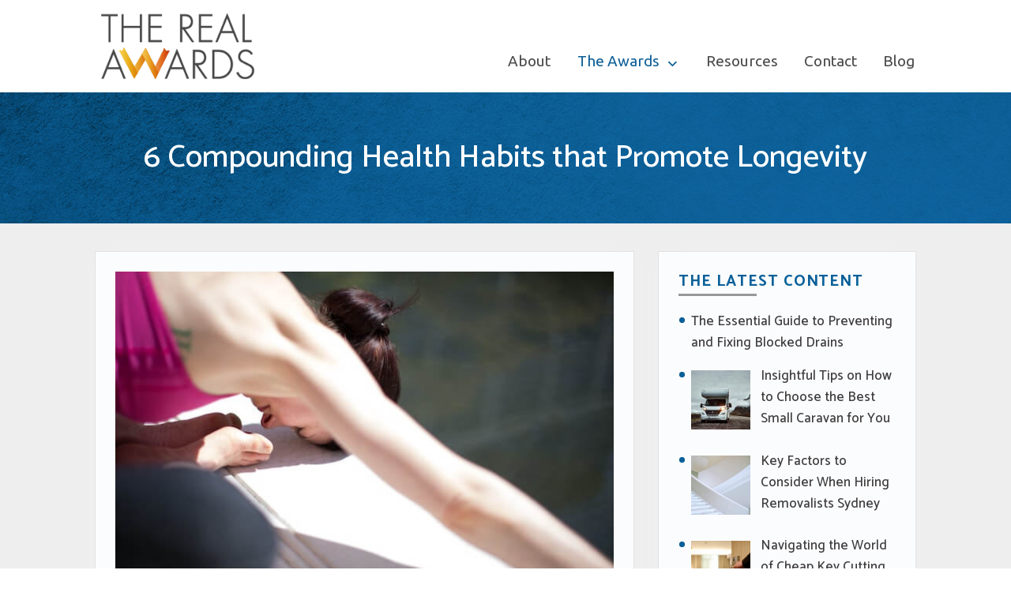

--- FILE ---
content_type: text/html; charset=UTF-8
request_url: https://therealawards.com/6-compounding-health-habits-that-promote-longevity/
body_size: 16310
content:





















<!DOCTYPE html>
<html lang="en-US" class="no-js">
<head>
	<meta charset="UTF-8">
	<meta name="viewport" content="width=device-width, initial-scale=1">
	<link rel="profile" href="http://gmpg.org/xfn/11">
		<link rel="pingback" href="https://therealawards.com/xmlrpc.php">
		<script>(function(html){html.className = html.className.replace(/\bno-js\b/,'js')})(document.documentElement);</script>
<meta name='robots' content='index, follow, max-image-preview:large, max-snippet:-1, max-video-preview:-1' />
	<style>img:is([sizes="auto" i], [sizes^="auto," i]) { contain-intrinsic-size: 3000px 1500px }</style>
	
	<!-- This site is optimized with the Yoast SEO plugin v23.1 - https://yoast.com/wordpress/plugins/seo/ -->
	<title>6 Compounding Health Habits that Promote Longevity - The Real Awards</title>
	<link rel="canonical" href="https://therealawards.com/6-compounding-health-habits-that-promote-longevity/" />
	<meta property="og:locale" content="en_US" />
	<meta property="og:type" content="article" />
	<meta property="og:title" content="6 Compounding Health Habits that Promote Longevity - The Real Awards" />
	<meta property="og:description" content="So often, you think of your health as a product of your genetics and environment. But your genes and environment interact with each other and how you live, shaping your health and well-being. One of the most important things you can do to improve your health and live longer is to build healthy habits, which" />
	<meta property="og:url" content="https://therealawards.com/6-compounding-health-habits-that-promote-longevity/" />
	<meta property="og:site_name" content="The Real Awards" />
	<meta property="article:published_time" content="2022-09-08T21:47:45+00:00" />
	<meta property="article:modified_time" content="2023-01-26T23:41:44+00:00" />
	<meta property="og:image" content="https://therealawards.com/wp-content/uploads/2022/09/6-Compounding-Health-Habits-that-Promote-Longevity-1.jpg" />
	<meta property="og:image:width" content="640" />
	<meta property="og:image:height" content="427" />
	<meta property="og:image:type" content="image/jpeg" />
	<meta name="author" content="Ana Kristi" />
	<meta name="twitter:card" content="summary_large_image" />
	<meta name="twitter:label1" content="Written by" />
	<meta name="twitter:data1" content="Ana Kristi" />
	<meta name="twitter:label2" content="Est. reading time" />
	<meta name="twitter:data2" content="4 minutes" />
	<script type="application/ld+json" class="yoast-schema-graph">{"@context":"https://schema.org","@graph":[{"@type":"Article","@id":"https://therealawards.com/6-compounding-health-habits-that-promote-longevity/#article","isPartOf":{"@id":"https://therealawards.com/6-compounding-health-habits-that-promote-longevity/"},"author":{"name":"Ana Kristi","@id":"https://therealawards.com/#/schema/person/7b327fd7f2737765b72f4b88f1b3a434"},"headline":"6 Compounding Health Habits that Promote Longevity","datePublished":"2022-09-08T21:47:45+00:00","dateModified":"2023-01-26T23:41:44+00:00","mainEntityOfPage":{"@id":"https://therealawards.com/6-compounding-health-habits-that-promote-longevity/"},"wordCount":760,"commentCount":0,"publisher":{"@id":"https://therealawards.com/#organization"},"image":{"@id":"https://therealawards.com/6-compounding-health-habits-that-promote-longevity/#primaryimage"},"thumbnailUrl":"https://therealawards.com/wp-content/uploads/2022/09/6-Compounding-Health-Habits-that-Promote-Longevity-1.jpg","articleSection":["Health"],"inLanguage":"en-US","potentialAction":[{"@type":"CommentAction","name":"Comment","target":["https://therealawards.com/6-compounding-health-habits-that-promote-longevity/#respond"]}]},{"@type":"WebPage","@id":"https://therealawards.com/6-compounding-health-habits-that-promote-longevity/","url":"https://therealawards.com/6-compounding-health-habits-that-promote-longevity/","name":"6 Compounding Health Habits that Promote Longevity - The Real Awards","isPartOf":{"@id":"https://therealawards.com/#website"},"primaryImageOfPage":{"@id":"https://therealawards.com/6-compounding-health-habits-that-promote-longevity/#primaryimage"},"image":{"@id":"https://therealawards.com/6-compounding-health-habits-that-promote-longevity/#primaryimage"},"thumbnailUrl":"https://therealawards.com/wp-content/uploads/2022/09/6-Compounding-Health-Habits-that-Promote-Longevity-1.jpg","datePublished":"2022-09-08T21:47:45+00:00","dateModified":"2023-01-26T23:41:44+00:00","breadcrumb":{"@id":"https://therealawards.com/6-compounding-health-habits-that-promote-longevity/#breadcrumb"},"inLanguage":"en-US","potentialAction":[{"@type":"ReadAction","target":["https://therealawards.com/6-compounding-health-habits-that-promote-longevity/"]}]},{"@type":"ImageObject","inLanguage":"en-US","@id":"https://therealawards.com/6-compounding-health-habits-that-promote-longevity/#primaryimage","url":"https://therealawards.com/wp-content/uploads/2022/09/6-Compounding-Health-Habits-that-Promote-Longevity-1.jpg","contentUrl":"https://therealawards.com/wp-content/uploads/2022/09/6-Compounding-Health-Habits-that-Promote-Longevity-1.jpg","width":640,"height":427,"caption":"A woman is doing exercises in order to stay healthy"},{"@type":"BreadcrumbList","@id":"https://therealawards.com/6-compounding-health-habits-that-promote-longevity/#breadcrumb","itemListElement":[{"@type":"ListItem","position":1,"name":"Home","item":"https://therealawards.com/"},{"@type":"ListItem","position":2,"name":"The Real Awards Blog","item":"https://therealawards.com/blog/"},{"@type":"ListItem","position":3,"name":"6 Compounding Health Habits that Promote Longevity"}]},{"@type":"WebSite","@id":"https://therealawards.com/#website","url":"https://therealawards.com/","name":"The Real Awards","description":"","publisher":{"@id":"https://therealawards.com/#organization"},"potentialAction":[{"@type":"SearchAction","target":{"@type":"EntryPoint","urlTemplate":"https://therealawards.com/?s={search_term_string}"},"query-input":"required name=search_term_string"}],"inLanguage":"en-US"},{"@type":"Organization","@id":"https://therealawards.com/#organization","name":"The Real Awards","url":"https://therealawards.com/","logo":{"@type":"ImageObject","inLanguage":"en-US","@id":"https://therealawards.com/#/schema/logo/image/","url":"https://therealawards.com/wp-content/uploads/2017/06/the-real-awards-logo.png","contentUrl":"https://therealawards.com/wp-content/uploads/2017/06/the-real-awards-logo.png","width":300,"height":146,"caption":"The Real Awards"},"image":{"@id":"https://therealawards.com/#/schema/logo/image/"}},{"@type":"Person","@id":"https://therealawards.com/#/schema/person/7b327fd7f2737765b72f4b88f1b3a434","name":"Ana Kristi","image":{"@type":"ImageObject","inLanguage":"en-US","@id":"https://therealawards.com/#/schema/person/image/","url":"https://secure.gravatar.com/avatar/994b0740b6d7af4f5e1ad37706daf71c536fc1bf19fedde2547d53fff6ea3dbf?s=96&d=mm&r=g","contentUrl":"https://secure.gravatar.com/avatar/994b0740b6d7af4f5e1ad37706daf71c536fc1bf19fedde2547d53fff6ea3dbf?s=96&d=mm&r=g","caption":"Ana Kristi"},"url":"https://therealawards.com/author/anaoutreachmama-com/"}]}</script>
	<!-- / Yoast SEO plugin. -->


<link rel='dns-prefetch' href='//cdn.ckeditor.com' />
<link rel="alternate" type="application/rss+xml" title="The Real Awards &raquo; Feed" href="https://therealawards.com/feed/" />
<link rel="alternate" type="application/rss+xml" title="The Real Awards &raquo; Comments Feed" href="https://therealawards.com/comments/feed/" />
<link rel="alternate" type="application/rss+xml" title="The Real Awards &raquo; 6 Compounding Health Habits that Promote Longevity Comments Feed" href="https://therealawards.com/6-compounding-health-habits-that-promote-longevity/feed/" />
<script>
window._wpemojiSettings = {"baseUrl":"https:\/\/s.w.org\/images\/core\/emoji\/16.0.1\/72x72\/","ext":".png","svgUrl":"https:\/\/s.w.org\/images\/core\/emoji\/16.0.1\/svg\/","svgExt":".svg","source":{"concatemoji":"https:\/\/therealawards.com\/wp-includes\/js\/wp-emoji-release.min.js?ver=6.8.3"}};
/*! This file is auto-generated */
!function(s,n){var o,i,e;function c(e){try{var t={supportTests:e,timestamp:(new Date).valueOf()};sessionStorage.setItem(o,JSON.stringify(t))}catch(e){}}function p(e,t,n){e.clearRect(0,0,e.canvas.width,e.canvas.height),e.fillText(t,0,0);var t=new Uint32Array(e.getImageData(0,0,e.canvas.width,e.canvas.height).data),a=(e.clearRect(0,0,e.canvas.width,e.canvas.height),e.fillText(n,0,0),new Uint32Array(e.getImageData(0,0,e.canvas.width,e.canvas.height).data));return t.every(function(e,t){return e===a[t]})}function u(e,t){e.clearRect(0,0,e.canvas.width,e.canvas.height),e.fillText(t,0,0);for(var n=e.getImageData(16,16,1,1),a=0;a<n.data.length;a++)if(0!==n.data[a])return!1;return!0}function f(e,t,n,a){switch(t){case"flag":return n(e,"\ud83c\udff3\ufe0f\u200d\u26a7\ufe0f","\ud83c\udff3\ufe0f\u200b\u26a7\ufe0f")?!1:!n(e,"\ud83c\udde8\ud83c\uddf6","\ud83c\udde8\u200b\ud83c\uddf6")&&!n(e,"\ud83c\udff4\udb40\udc67\udb40\udc62\udb40\udc65\udb40\udc6e\udb40\udc67\udb40\udc7f","\ud83c\udff4\u200b\udb40\udc67\u200b\udb40\udc62\u200b\udb40\udc65\u200b\udb40\udc6e\u200b\udb40\udc67\u200b\udb40\udc7f");case"emoji":return!a(e,"\ud83e\udedf")}return!1}function g(e,t,n,a){var r="undefined"!=typeof WorkerGlobalScope&&self instanceof WorkerGlobalScope?new OffscreenCanvas(300,150):s.createElement("canvas"),o=r.getContext("2d",{willReadFrequently:!0}),i=(o.textBaseline="top",o.font="600 32px Arial",{});return e.forEach(function(e){i[e]=t(o,e,n,a)}),i}function t(e){var t=s.createElement("script");t.src=e,t.defer=!0,s.head.appendChild(t)}"undefined"!=typeof Promise&&(o="wpEmojiSettingsSupports",i=["flag","emoji"],n.supports={everything:!0,everythingExceptFlag:!0},e=new Promise(function(e){s.addEventListener("DOMContentLoaded",e,{once:!0})}),new Promise(function(t){var n=function(){try{var e=JSON.parse(sessionStorage.getItem(o));if("object"==typeof e&&"number"==typeof e.timestamp&&(new Date).valueOf()<e.timestamp+604800&&"object"==typeof e.supportTests)return e.supportTests}catch(e){}return null}();if(!n){if("undefined"!=typeof Worker&&"undefined"!=typeof OffscreenCanvas&&"undefined"!=typeof URL&&URL.createObjectURL&&"undefined"!=typeof Blob)try{var e="postMessage("+g.toString()+"("+[JSON.stringify(i),f.toString(),p.toString(),u.toString()].join(",")+"));",a=new Blob([e],{type:"text/javascript"}),r=new Worker(URL.createObjectURL(a),{name:"wpTestEmojiSupports"});return void(r.onmessage=function(e){c(n=e.data),r.terminate(),t(n)})}catch(e){}c(n=g(i,f,p,u))}t(n)}).then(function(e){for(var t in e)n.supports[t]=e[t],n.supports.everything=n.supports.everything&&n.supports[t],"flag"!==t&&(n.supports.everythingExceptFlag=n.supports.everythingExceptFlag&&n.supports[t]);n.supports.everythingExceptFlag=n.supports.everythingExceptFlag&&!n.supports.flag,n.DOMReady=!1,n.readyCallback=function(){n.DOMReady=!0}}).then(function(){return e}).then(function(){var e;n.supports.everything||(n.readyCallback(),(e=n.source||{}).concatemoji?t(e.concatemoji):e.wpemoji&&e.twemoji&&(t(e.twemoji),t(e.wpemoji)))}))}((window,document),window._wpemojiSettings);
</script>
<style id='wp-emoji-styles-inline-css'>

	img.wp-smiley, img.emoji {
		display: inline !important;
		border: none !important;
		box-shadow: none !important;
		height: 1em !important;
		width: 1em !important;
		margin: 0 0.07em !important;
		vertical-align: -0.1em !important;
		background: none !important;
		padding: 0 !important;
	}
</style>
<link rel='stylesheet' id='wp-block-library-css' href='https://therealawards.com/wp-includes/css/dist/block-library/style.min.css?ver=6.8.3' media='all' />
<style id='wp-block-library-theme-inline-css'>
.wp-block-audio :where(figcaption){color:#555;font-size:13px;text-align:center}.is-dark-theme .wp-block-audio :where(figcaption){color:#ffffffa6}.wp-block-audio{margin:0 0 1em}.wp-block-code{border:1px solid #ccc;border-radius:4px;font-family:Menlo,Consolas,monaco,monospace;padding:.8em 1em}.wp-block-embed :where(figcaption){color:#555;font-size:13px;text-align:center}.is-dark-theme .wp-block-embed :where(figcaption){color:#ffffffa6}.wp-block-embed{margin:0 0 1em}.blocks-gallery-caption{color:#555;font-size:13px;text-align:center}.is-dark-theme .blocks-gallery-caption{color:#ffffffa6}:root :where(.wp-block-image figcaption){color:#555;font-size:13px;text-align:center}.is-dark-theme :root :where(.wp-block-image figcaption){color:#ffffffa6}.wp-block-image{margin:0 0 1em}.wp-block-pullquote{border-bottom:4px solid;border-top:4px solid;color:currentColor;margin-bottom:1.75em}.wp-block-pullquote cite,.wp-block-pullquote footer,.wp-block-pullquote__citation{color:currentColor;font-size:.8125em;font-style:normal;text-transform:uppercase}.wp-block-quote{border-left:.25em solid;margin:0 0 1.75em;padding-left:1em}.wp-block-quote cite,.wp-block-quote footer{color:currentColor;font-size:.8125em;font-style:normal;position:relative}.wp-block-quote:where(.has-text-align-right){border-left:none;border-right:.25em solid;padding-left:0;padding-right:1em}.wp-block-quote:where(.has-text-align-center){border:none;padding-left:0}.wp-block-quote.is-large,.wp-block-quote.is-style-large,.wp-block-quote:where(.is-style-plain){border:none}.wp-block-search .wp-block-search__label{font-weight:700}.wp-block-search__button{border:1px solid #ccc;padding:.375em .625em}:where(.wp-block-group.has-background){padding:1.25em 2.375em}.wp-block-separator.has-css-opacity{opacity:.4}.wp-block-separator{border:none;border-bottom:2px solid;margin-left:auto;margin-right:auto}.wp-block-separator.has-alpha-channel-opacity{opacity:1}.wp-block-separator:not(.is-style-wide):not(.is-style-dots){width:100px}.wp-block-separator.has-background:not(.is-style-dots){border-bottom:none;height:1px}.wp-block-separator.has-background:not(.is-style-wide):not(.is-style-dots){height:2px}.wp-block-table{margin:0 0 1em}.wp-block-table td,.wp-block-table th{word-break:normal}.wp-block-table :where(figcaption){color:#555;font-size:13px;text-align:center}.is-dark-theme .wp-block-table :where(figcaption){color:#ffffffa6}.wp-block-video :where(figcaption){color:#555;font-size:13px;text-align:center}.is-dark-theme .wp-block-video :where(figcaption){color:#ffffffa6}.wp-block-video{margin:0 0 1em}:root :where(.wp-block-template-part.has-background){margin-bottom:0;margin-top:0;padding:1.25em 2.375em}
</style>
<style id='classic-theme-styles-inline-css'>
/*! This file is auto-generated */
.wp-block-button__link{color:#fff;background-color:#32373c;border-radius:9999px;box-shadow:none;text-decoration:none;padding:calc(.667em + 2px) calc(1.333em + 2px);font-size:1.125em}.wp-block-file__button{background:#32373c;color:#fff;text-decoration:none}
</style>
<style id='global-styles-inline-css'>
:root{--wp--preset--aspect-ratio--square: 1;--wp--preset--aspect-ratio--4-3: 4/3;--wp--preset--aspect-ratio--3-4: 3/4;--wp--preset--aspect-ratio--3-2: 3/2;--wp--preset--aspect-ratio--2-3: 2/3;--wp--preset--aspect-ratio--16-9: 16/9;--wp--preset--aspect-ratio--9-16: 9/16;--wp--preset--color--black: #000000;--wp--preset--color--cyan-bluish-gray: #abb8c3;--wp--preset--color--white: #fff;--wp--preset--color--pale-pink: #f78da7;--wp--preset--color--vivid-red: #cf2e2e;--wp--preset--color--luminous-vivid-orange: #ff6900;--wp--preset--color--luminous-vivid-amber: #fcb900;--wp--preset--color--light-green-cyan: #7bdcb5;--wp--preset--color--vivid-green-cyan: #00d084;--wp--preset--color--pale-cyan-blue: #8ed1fc;--wp--preset--color--vivid-cyan-blue: #0693e3;--wp--preset--color--vivid-purple: #9b51e0;--wp--preset--color--dark-gray: #1a1a1a;--wp--preset--color--medium-gray: #686868;--wp--preset--color--light-gray: #e5e5e5;--wp--preset--color--blue-gray: #4d545c;--wp--preset--color--bright-blue: #007acc;--wp--preset--color--light-blue: #9adffd;--wp--preset--color--dark-brown: #402b30;--wp--preset--color--medium-brown: #774e24;--wp--preset--color--dark-red: #640c1f;--wp--preset--color--bright-red: #ff675f;--wp--preset--color--yellow: #ffef8e;--wp--preset--gradient--vivid-cyan-blue-to-vivid-purple: linear-gradient(135deg,rgba(6,147,227,1) 0%,rgb(155,81,224) 100%);--wp--preset--gradient--light-green-cyan-to-vivid-green-cyan: linear-gradient(135deg,rgb(122,220,180) 0%,rgb(0,208,130) 100%);--wp--preset--gradient--luminous-vivid-amber-to-luminous-vivid-orange: linear-gradient(135deg,rgba(252,185,0,1) 0%,rgba(255,105,0,1) 100%);--wp--preset--gradient--luminous-vivid-orange-to-vivid-red: linear-gradient(135deg,rgba(255,105,0,1) 0%,rgb(207,46,46) 100%);--wp--preset--gradient--very-light-gray-to-cyan-bluish-gray: linear-gradient(135deg,rgb(238,238,238) 0%,rgb(169,184,195) 100%);--wp--preset--gradient--cool-to-warm-spectrum: linear-gradient(135deg,rgb(74,234,220) 0%,rgb(151,120,209) 20%,rgb(207,42,186) 40%,rgb(238,44,130) 60%,rgb(251,105,98) 80%,rgb(254,248,76) 100%);--wp--preset--gradient--blush-light-purple: linear-gradient(135deg,rgb(255,206,236) 0%,rgb(152,150,240) 100%);--wp--preset--gradient--blush-bordeaux: linear-gradient(135deg,rgb(254,205,165) 0%,rgb(254,45,45) 50%,rgb(107,0,62) 100%);--wp--preset--gradient--luminous-dusk: linear-gradient(135deg,rgb(255,203,112) 0%,rgb(199,81,192) 50%,rgb(65,88,208) 100%);--wp--preset--gradient--pale-ocean: linear-gradient(135deg,rgb(255,245,203) 0%,rgb(182,227,212) 50%,rgb(51,167,181) 100%);--wp--preset--gradient--electric-grass: linear-gradient(135deg,rgb(202,248,128) 0%,rgb(113,206,126) 100%);--wp--preset--gradient--midnight: linear-gradient(135deg,rgb(2,3,129) 0%,rgb(40,116,252) 100%);--wp--preset--font-size--small: 13px;--wp--preset--font-size--medium: 20px;--wp--preset--font-size--large: 36px;--wp--preset--font-size--x-large: 42px;--wp--preset--spacing--20: 0.44rem;--wp--preset--spacing--30: 0.67rem;--wp--preset--spacing--40: 1rem;--wp--preset--spacing--50: 1.5rem;--wp--preset--spacing--60: 2.25rem;--wp--preset--spacing--70: 3.38rem;--wp--preset--spacing--80: 5.06rem;--wp--preset--shadow--natural: 6px 6px 9px rgba(0, 0, 0, 0.2);--wp--preset--shadow--deep: 12px 12px 50px rgba(0, 0, 0, 0.4);--wp--preset--shadow--sharp: 6px 6px 0px rgba(0, 0, 0, 0.2);--wp--preset--shadow--outlined: 6px 6px 0px -3px rgba(255, 255, 255, 1), 6px 6px rgba(0, 0, 0, 1);--wp--preset--shadow--crisp: 6px 6px 0px rgba(0, 0, 0, 1);}:where(.is-layout-flex){gap: 0.5em;}:where(.is-layout-grid){gap: 0.5em;}body .is-layout-flex{display: flex;}.is-layout-flex{flex-wrap: wrap;align-items: center;}.is-layout-flex > :is(*, div){margin: 0;}body .is-layout-grid{display: grid;}.is-layout-grid > :is(*, div){margin: 0;}:where(.wp-block-columns.is-layout-flex){gap: 2em;}:where(.wp-block-columns.is-layout-grid){gap: 2em;}:where(.wp-block-post-template.is-layout-flex){gap: 1.25em;}:where(.wp-block-post-template.is-layout-grid){gap: 1.25em;}.has-black-color{color: var(--wp--preset--color--black) !important;}.has-cyan-bluish-gray-color{color: var(--wp--preset--color--cyan-bluish-gray) !important;}.has-white-color{color: var(--wp--preset--color--white) !important;}.has-pale-pink-color{color: var(--wp--preset--color--pale-pink) !important;}.has-vivid-red-color{color: var(--wp--preset--color--vivid-red) !important;}.has-luminous-vivid-orange-color{color: var(--wp--preset--color--luminous-vivid-orange) !important;}.has-luminous-vivid-amber-color{color: var(--wp--preset--color--luminous-vivid-amber) !important;}.has-light-green-cyan-color{color: var(--wp--preset--color--light-green-cyan) !important;}.has-vivid-green-cyan-color{color: var(--wp--preset--color--vivid-green-cyan) !important;}.has-pale-cyan-blue-color{color: var(--wp--preset--color--pale-cyan-blue) !important;}.has-vivid-cyan-blue-color{color: var(--wp--preset--color--vivid-cyan-blue) !important;}.has-vivid-purple-color{color: var(--wp--preset--color--vivid-purple) !important;}.has-black-background-color{background-color: var(--wp--preset--color--black) !important;}.has-cyan-bluish-gray-background-color{background-color: var(--wp--preset--color--cyan-bluish-gray) !important;}.has-white-background-color{background-color: var(--wp--preset--color--white) !important;}.has-pale-pink-background-color{background-color: var(--wp--preset--color--pale-pink) !important;}.has-vivid-red-background-color{background-color: var(--wp--preset--color--vivid-red) !important;}.has-luminous-vivid-orange-background-color{background-color: var(--wp--preset--color--luminous-vivid-orange) !important;}.has-luminous-vivid-amber-background-color{background-color: var(--wp--preset--color--luminous-vivid-amber) !important;}.has-light-green-cyan-background-color{background-color: var(--wp--preset--color--light-green-cyan) !important;}.has-vivid-green-cyan-background-color{background-color: var(--wp--preset--color--vivid-green-cyan) !important;}.has-pale-cyan-blue-background-color{background-color: var(--wp--preset--color--pale-cyan-blue) !important;}.has-vivid-cyan-blue-background-color{background-color: var(--wp--preset--color--vivid-cyan-blue) !important;}.has-vivid-purple-background-color{background-color: var(--wp--preset--color--vivid-purple) !important;}.has-black-border-color{border-color: var(--wp--preset--color--black) !important;}.has-cyan-bluish-gray-border-color{border-color: var(--wp--preset--color--cyan-bluish-gray) !important;}.has-white-border-color{border-color: var(--wp--preset--color--white) !important;}.has-pale-pink-border-color{border-color: var(--wp--preset--color--pale-pink) !important;}.has-vivid-red-border-color{border-color: var(--wp--preset--color--vivid-red) !important;}.has-luminous-vivid-orange-border-color{border-color: var(--wp--preset--color--luminous-vivid-orange) !important;}.has-luminous-vivid-amber-border-color{border-color: var(--wp--preset--color--luminous-vivid-amber) !important;}.has-light-green-cyan-border-color{border-color: var(--wp--preset--color--light-green-cyan) !important;}.has-vivid-green-cyan-border-color{border-color: var(--wp--preset--color--vivid-green-cyan) !important;}.has-pale-cyan-blue-border-color{border-color: var(--wp--preset--color--pale-cyan-blue) !important;}.has-vivid-cyan-blue-border-color{border-color: var(--wp--preset--color--vivid-cyan-blue) !important;}.has-vivid-purple-border-color{border-color: var(--wp--preset--color--vivid-purple) !important;}.has-vivid-cyan-blue-to-vivid-purple-gradient-background{background: var(--wp--preset--gradient--vivid-cyan-blue-to-vivid-purple) !important;}.has-light-green-cyan-to-vivid-green-cyan-gradient-background{background: var(--wp--preset--gradient--light-green-cyan-to-vivid-green-cyan) !important;}.has-luminous-vivid-amber-to-luminous-vivid-orange-gradient-background{background: var(--wp--preset--gradient--luminous-vivid-amber-to-luminous-vivid-orange) !important;}.has-luminous-vivid-orange-to-vivid-red-gradient-background{background: var(--wp--preset--gradient--luminous-vivid-orange-to-vivid-red) !important;}.has-very-light-gray-to-cyan-bluish-gray-gradient-background{background: var(--wp--preset--gradient--very-light-gray-to-cyan-bluish-gray) !important;}.has-cool-to-warm-spectrum-gradient-background{background: var(--wp--preset--gradient--cool-to-warm-spectrum) !important;}.has-blush-light-purple-gradient-background{background: var(--wp--preset--gradient--blush-light-purple) !important;}.has-blush-bordeaux-gradient-background{background: var(--wp--preset--gradient--blush-bordeaux) !important;}.has-luminous-dusk-gradient-background{background: var(--wp--preset--gradient--luminous-dusk) !important;}.has-pale-ocean-gradient-background{background: var(--wp--preset--gradient--pale-ocean) !important;}.has-electric-grass-gradient-background{background: var(--wp--preset--gradient--electric-grass) !important;}.has-midnight-gradient-background{background: var(--wp--preset--gradient--midnight) !important;}.has-small-font-size{font-size: var(--wp--preset--font-size--small) !important;}.has-medium-font-size{font-size: var(--wp--preset--font-size--medium) !important;}.has-large-font-size{font-size: var(--wp--preset--font-size--large) !important;}.has-x-large-font-size{font-size: var(--wp--preset--font-size--x-large) !important;}
:where(.wp-block-post-template.is-layout-flex){gap: 1.25em;}:where(.wp-block-post-template.is-layout-grid){gap: 1.25em;}
:where(.wp-block-columns.is-layout-flex){gap: 2em;}:where(.wp-block-columns.is-layout-grid){gap: 2em;}
:root :where(.wp-block-pullquote){font-size: 1.5em;line-height: 1.6;}
</style>
<link rel='stylesheet' id='contact-form-7-css' href='https://therealawards.com/wp-content/plugins/contact-form-7/includes/css/styles.css?ver=5.9.7' media='all' />
<link rel='stylesheet' id='lcmrw_font_awesome_5_8_2-css' href='//use.fontawesome.com/releases/v5.8.2/css/all.css?ver=6.8.3' media='all' />
<link rel='stylesheet' id='lcmrw_google_font_family-css' href='https://fonts.googleapis.com/css?family=Open+Sans%7CRoboto%7CLato%7CMontserrat&#038;ver=6.8.3' media='all' />
<link rel='stylesheet' id='lcmrw_style-css' href='https://therealawards.com/wp-content/plugins/lcms-roundup-wizard/frontend/views/assets/css/lcm_style.css?ver=3.1.2' media='all' />
<link rel='stylesheet' id='twentysixteen-fonts-css' href='https://therealawards.com/wp-content/themes/twentysixteen/fonts/merriweather-plus-montserrat-plus-inconsolata.css?ver=20230328' media='all' />
<link rel='stylesheet' id='genericons-css' href='https://therealawards.com/wp-content/themes/twentysixteen/genericons/genericons.css?ver=20201208' media='all' />
<link rel='stylesheet' id='twentysixteen-style-css' href='https://therealawards.com/wp-content/themes/therealawards/style.css?ver=20230328' media='all' />
<link rel='stylesheet' id='twentysixteen-block-style-css' href='https://therealawards.com/wp-content/themes/twentysixteen/css/blocks.css?ver=20230206' media='all' />
<!--[if lt IE 10]>
<link rel='stylesheet' id='twentysixteen-ie-css' href='https://therealawards.com/wp-content/themes/twentysixteen/css/ie.css?ver=20170530' media='all' />
<![endif]-->
<!--[if lt IE 9]>
<link rel='stylesheet' id='twentysixteen-ie8-css' href='https://therealawards.com/wp-content/themes/twentysixteen/css/ie8.css?ver=20170530' media='all' />
<![endif]-->
<!--[if lt IE 8]>
<link rel='stylesheet' id='twentysixteen-ie7-css' href='https://therealawards.com/wp-content/themes/twentysixteen/css/ie7.css?ver=20170530' media='all' />
<![endif]-->
<link rel='stylesheet' id='recent-posts-widget-with-thumbnails-public-style-css' href='https://therealawards.com/wp-content/plugins/recent-posts-widget-with-thumbnails/public.css?ver=7.1.1' media='all' />
<link rel='stylesheet' id='msl-main-css' href='https://therealawards.com/wp-content/plugins/master-slider/public/assets/css/masterslider.main.css?ver=3.9.10' media='all' />
<link rel='stylesheet' id='msl-custom-css' href='https://therealawards.com/wp-content/uploads/master-slider/custom.css?ver=2.2' media='all' />
<script src="//cdn.ckeditor.com/4.14.1/standard/ckeditor.js?ver=6.8.3" id="lcmrw_ckeditor-js"></script>
<script src="https://therealawards.com/wp-includes/js/jquery/jquery.min.js?ver=3.7.1" id="jquery-core-js"></script>
<script src="https://therealawards.com/wp-includes/js/jquery/jquery-migrate.min.js?ver=3.4.1" id="jquery-migrate-js"></script>
<!--[if lt IE 9]>
<script src="https://therealawards.com/wp-content/themes/twentysixteen/js/html5.js?ver=3.7.3" id="twentysixteen-html5-js"></script>
<![endif]-->
<link rel="https://api.w.org/" href="https://therealawards.com/wp-json/" /><link rel="alternate" title="JSON" type="application/json" href="https://therealawards.com/wp-json/wp/v2/posts/2098" /><link rel="EditURI" type="application/rsd+xml" title="RSD" href="https://therealawards.com/xmlrpc.php?rsd" />
<meta name="generator" content="WordPress 6.8.3" />
<link rel='shortlink' href='https://therealawards.com/?p=2098' />
<link rel="alternate" title="oEmbed (JSON)" type="application/json+oembed" href="https://therealawards.com/wp-json/oembed/1.0/embed?url=https%3A%2F%2Ftherealawards.com%2F6-compounding-health-habits-that-promote-longevity%2F" />
<link rel="alternate" title="oEmbed (XML)" type="text/xml+oembed" href="https://therealawards.com/wp-json/oembed/1.0/embed?url=https%3A%2F%2Ftherealawards.com%2F6-compounding-health-habits-that-promote-longevity%2F&#038;format=xml" />
<script>var ms_grabbing_curosr = 'https://therealawards.com/wp-content/plugins/master-slider/public/assets/css/common/grabbing.cur', ms_grab_curosr = 'https://therealawards.com/wp-content/plugins/master-slider/public/assets/css/common/grab.cur';</script>
<meta name="generator" content="MasterSlider 3.9.10 - Responsive Touch Image Slider | avt.li/msf" />
<style type="text/css" id="tve_global_variables">:root{--tcb-background-author-image:url(https://secure.gravatar.com/avatar/994b0740b6d7af4f5e1ad37706daf71c536fc1bf19fedde2547d53fff6ea3dbf?s=256&d=mm&r=g);--tcb-background-user-image:url();--tcb-background-featured-image-thumbnail:url(https://therealawards.com/wp-content/uploads/2022/09/6-Compounding-Health-Habits-that-Promote-Longevity-1.jpg);}</style><style type="text/css">.lcm_desc p, .lcm_desc div, .lcm_desc ul, .lcm_desc li, .lcm_desc ol, .lcm_decs_price p{color:#929292 !important;font-family:arial, sans-serif;font-size:large !important;font-style:normal !important;font-weight:300 !important;}.lcm_h2 p, .lcm_h2 p i, .lcm_h2 a, .lcm_h2 span{color:#3c6386 !important;font-family:arial, sans-serif;font-size:24px !important;font-style:normal !important;font-weight:800 !important;}.lcm_h2 .title_product_brand{font-weight: 400 !important;color:#3c6386 !important;font-size:16px !important;}.lcm_search_box .lcm_srch_btn{background-color:#ffffff !important;color:#656565 !important;font-family:Font Awesome\ 5 Free;font-size:13px !important;font-style:normal !important;font-weight:600 !important;padding:0px 0px 0px 0px !important;}.lcm_box_shadow, .lcm_search_text, .lcm_select-wrapper, .lcm-i-sort, .lcm-i-sort option, .lcm_search_box select{background-color:#ffffff !important;color:#929292 !important;font-family:arial, sans-serif;font-size:16px !important;padding:0px 0px 0px 0px !important;}.lcm_search_text, .lcm_select-wrapper, .lcm-i-sort, .lcm-i-sort option, .lcm_search_box select{padding:0px !important;}.lcm_search_box select{padding-left:15px !important;}.lcm_vote, .lcm_vote i, .lcm_vote span, .lcmrw_vote_share_link, .lcmrw_vote_share_link i{color:#79849A !important;font-family:arial, sans-serif;font-size:14px !important;font-style:normal !important;font-weight:bold !important;}.lcm_vote i, .lcmrw_vote_share_link i{font-weight: bold !important;}.lcmrw_vote_share_link, .lcmrw_vote_share_link i{background-color: transparent !important;font-weight: bold !important;}.lcmrw-product-image .lcmrw-img-detail{border: 1px solid #d0d0d0;padding: 1px;}.lcmrw-product-image .lcmrw_use_img_gardient_1{border: 1px solid #d0d0d0; background: -webkit-gradient(radial, center center, 0, center center, 100, color-stop(0%, #d0d0d0), color-stop(50%, #d0d0d0), color-stop(100%, #d0d0d0));}.lcmrw-product-image .lcmrw_use_img_gardient_1:after{background: -moz-radial-gradient(circle, #ffffff00 60%, #d0d0d0 95%);background: -webkit-radial-gradient(circle, #ffffff00 60%, #d0d0d0 95%);background: -webkit-radial-gradient(circle, #ffffff00 60%, #d0d0d0 95%);background: -o-radial-gradient(circle, #ffffff00 60%, #d0d0d0 95%);background: -ms-radial-gradient(circle, #ffffff00 60%, #d0d0d0 95%);background: radial-gradient(circle, #ffffff00 60%, #d0d0d0 95%);}.lcm-list-i-foter p, .lcm-list-i-foter u{color:#929292 !important;font-family:arial, sans-serif;font-size:16px !important;font-style:normal !important;font-weight:300 !important;}.lcm_ContentPlugin, .lcm_plugin_detail_section{background-color:#ffffff !important;color:#929292 !important;font-family:arial, sans-serif;font-style:normal !important;font-size:16px !important;font-weight:400 !important;padding:0px 0px 0px 0px !important;}.lcmrw_item_list_section{background-color:#ffffff !important;padding:0px 0px 0px 0px !important;}.lcm_ContentPlugin .lpb_builder_content{line-height:inherit !important;}</style><style type="text/css" id="thrive-default-styles"></style><link rel="icon" href="https://therealawards.com/wp-content/uploads/2017/06/favicon-16.png" sizes="32x32" />
<link rel="icon" href="https://therealawards.com/wp-content/uploads/2017/06/favicon-16.png" sizes="192x192" />
<link rel="apple-touch-icon" href="https://therealawards.com/wp-content/uploads/2017/06/favicon-16.png" />
<meta name="msapplication-TileImage" content="https://therealawards.com/wp-content/uploads/2017/06/favicon-16.png" />
	
	<script src="https://therealawards.com/wp-content/themes/therealawards/js/jquery.bxslider.js" type="text/javascript"></script>
    <link href="https://therealawards.com/wp-content/themes/therealawards/css/jquery.bxslider.css" rel="stylesheet" type="text/css" />
	
	<link href="https://therealawards.com/wp-content/themes/therealawards/bootstrap/bootstrap.css" rel="stylesheet">
	<link href="https://therealawards.com/wp-content/themes/therealawards/css/master-1.css" rel="stylesheet"> 
	<link href="https://maxcdn.bootstrapcdn.com/font-awesome/4.7.0/css/font-awesome.min.css" rel="stylesheet" type="text/css" /> 
</head>

<body class="wp-singular post-template-default single single-post postid-2098 single-format-standard wp-custom-logo wp-embed-responsive wp-theme-twentysixteen wp-child-theme-therealawards _masterslider _ms_version_3.9.10 group-blog">
<div id="page" class="site">
	<div class="site-inner">
		<a class="skip-link screen-reader-text" href="#content">Skip to content</a>

		<header id="masthead" class="site-header" role="banner">
		<div class="container">
			<div class="site-header-main">
				<div class="site-branding">
					<a href="https://therealawards.com/" class="custom-logo-link" rel="home"><img width="300" height="146" src="https://therealawards.com/wp-content/uploads/2017/06/the-real-awards-logo.png" class="custom-logo" alt="The Real Awards" decoding="async" /></a>
											<p class="site-title"><a href="https://therealawards.com/" rel="home">The Real Awards</a></p>
									</div><!-- .site-branding -->

									<button id="menu-toggle" class="menu-toggle">Menu</button>

					<div id="site-header-menu" class="site-header-menu">
													<nav id="site-navigation" class="main-navigation" role="navigation" aria-label="Primary Menu">
								<div class="menu-main-menu-container"><ul id="menu-main-menu" class="primary-menu"><li id="menu-item-20" class="menu-item menu-item-type-post_type menu-item-object-page menu-item-20"><a href="https://therealawards.com/about/" data-ps2id-api="true">About</a></li>
<li id="menu-item-267" class="the-award-blue menu-item menu-item-type-custom menu-item-object-custom menu-item-has-children menu-item-267"><a href="#" data-ps2id-api="true">The Awards</a>
<ul class="sub-menu">
	<li id="menu-item-152" class="menu-item menu-item-type-post_type menu-item-object-page menu-item-152"><a href="https://therealawards.com/health-and-fitness-awards/" data-ps2id-api="true">Health and Fitness</a></li>
	<li id="menu-item-155" class="menu-item menu-item-type-post_type menu-item-object-page menu-item-155"><a href="https://therealawards.com/mental-health/" data-ps2id-api="true">Mental Health</a></li>
	<li id="menu-item-154" class="menu-item menu-item-type-post_type menu-item-object-page menu-item-154"><a href="https://therealawards.com/medical-awards/" data-ps2id-api="true">Medical Awards</a></li>
	<li id="menu-item-153" class="menu-item menu-item-type-post_type menu-item-object-page menu-item-153"><a href="https://therealawards.com/meditation-awards/" data-ps2id-api="true">Meditation</a></li>
	<li id="menu-item-206" class="menu-item menu-item-type-post_type menu-item-object-page menu-item-206"><a href="https://therealawards.com/skin-health-awards/" data-ps2id-api="true">Skin Health</a></li>
	<li id="menu-item-151" class="menu-item menu-item-type-post_type menu-item-object-page menu-item-151"><a href="https://therealawards.com/cosmetics-awards/" data-ps2id-api="true">Cosmetics</a></li>
</ul>
</li>
<li id="menu-item-18" class="menu-item menu-item-type-post_type menu-item-object-page menu-item-18"><a href="https://therealawards.com/health-blog-resource-list/" data-ps2id-api="true">Resources</a></li>
<li id="menu-item-17" class="menu-item menu-item-type-post_type menu-item-object-page menu-item-17"><a href="https://therealawards.com/contact/" data-ps2id-api="true">Contact</a></li>
<li id="menu-item-599" class="menu-item menu-item-type-post_type menu-item-object-page current_page_parent menu-item-599"><a href="https://therealawards.com/blog/" data-ps2id-api="true">Blog</a></li>
</ul></div>							</nav><!-- .main-navigation -->
						
											</div><!-- .site-header-menu -->
							</div><!-- .site-header-main -->
</div>
					</header><!-- .site-header -->

		<div id="content" class="site-content">
<div class="inner-header">
<h1 class="entry-title">6 Compounding Health Habits that Promote Longevity</h1>
</div>
<div id="primary" class="content-area">
<div class="bg-gray margin-35">
<div class="container">	
	<main id="main" class="site-main" role="main">
	<div class="col-md-8">
	<div class="box-shad width-3 ">
		
<article id="post-2098" class="post-2098 post type-post status-publish format-standard has-post-thumbnail hentry category-health">
	<header class="entry-header">
		<h1 class="entry-title">6 Compounding Health Habits that Promote Longevity</h1>	</header><!-- .entry-header -->

	
	
		<div class="post-thumbnail">
			<img width="640" height="427" src="https://therealawards.com/wp-content/uploads/2022/09/6-Compounding-Health-Habits-that-Promote-Longevity-1.jpg" class="attachment-post-thumbnail size-post-thumbnail wp-post-image" alt="Health" decoding="async" srcset="https://therealawards.com/wp-content/uploads/2022/09/6-Compounding-Health-Habits-that-Promote-Longevity-1.jpg 640w, https://therealawards.com/wp-content/uploads/2022/09/6-Compounding-Health-Habits-that-Promote-Longevity-1-300x200.jpg 300w" sizes="(max-width: 709px) 85vw, (max-width: 909px) 67vw, (max-width: 984px) 60vw, (max-width: 1362px) 62vw, 840px" />	</div><!-- .post-thumbnail -->

	
	<div class="entry-content">
		
<p>So often, you think of your health as a product of your genetics and environment. But your genes and environment interact with each other and how you live, shaping your health and well-being. One of the most important things you can do to improve your health and live longer is to build <a href="https://hellobreeze.com.au/treat-asthma-naturally-at-home/">healthy habits</a>, which can be hard to change when you’re in the moment. But when you decide to build a new habit, you can create new, positive momentum that can make a big impact over time.</p>



<h2 class="wp-block-heading"><strong>1. Take a Healthy Diet</strong></h2>



<p>If you want to feel your best, there’s probably no better place to start than your diet. The foods you choose to eat greatly impact your long-term health, and the biggest diet changes you can make are likely the most rewarding. If you want to take your health to the next level, you can also choose to<a href="https://www.nih.gov/news-events/nih-research-matters/healthy-habits-can-lengthen-life"> avoid processed foods</a>, which can go a long way toward improving your health and longevity. You don’t have to go super strict with your diet, but making small changes, like avoiding sugar and eating more vegetables, can make a big difference over time.</p>



<h2 class="wp-block-heading"><strong>2. Stay Active</strong></h2>



<p>Whether walking to work or taking a hike with your family, physical activity is one of the best ways to keep your body healthy and energized. Physical activity has been linked to a decreased risk of chronic diseases, such as heart disease, Type 2 diabetes, and some cancers, and has been shown to help increase your energy levels. In addition to staying physically active, you can also choose to adopt other healthy habits, such as eating healthy, getting enough sleep, and limiting the amount of time you spend sitting.</p>



<h2 class="wp-block-heading"><strong>3. Practice Positive Thinking</strong></h2>



<p>The best way to <a href="https://familyfocusblog.com/power-of-a-positive-attitude-success/">stay positive</a> is to focus on the things you can control and to think about the good things that have already happened. This can help you shift your focus away from the things you can’t change and can help you build momentum toward the things you can change. Build a list of positive things that have already happened in your life and choose to think about them when you’re feeling down. This can help you shift your focus away from the things you can’t change and focus on the things you can change.</p>



<h2 class="wp-block-heading"><strong>4. Visit Your Doctor Regularly</strong></h2>



<p>Whether it’s for a checkup or getting help with a specific health concern, making time to visit your doctor regularly can significantly impact your health. Not only can a doctor help you find the best treatment for a specific health concern, but it can also help you make strides toward making healthy choices, which can have a big impact over time. If you have a health concern that requires immediate attention, such as dental problems, you should still make time to visit a <a href="https://www.smilesofcary.com/">dentist in Cary, NC</a>, or any health professional near your area. It’s never a bad idea to build positive momentum toward visiting your doctor, which can help you stay on track when you feel like skipping an appointment.</p>



<h2 class="wp-block-heading"><strong>5. Develop A Good Sleeping Pattern</strong></h2>



<p>The quality of your sleep can have a significant impact on your health and well-being, so it’s important to choose a healthy sleeping pattern. While you may think that the most important thing is to get enough sleep, the best sleep is the sleep that’s quiet, dark, and comfortable. You can build a healthy sleeping pattern by avoiding screens an hour before bed, limiting the amount of caffeine in your system, and choosing to go to bed simultaneously each night.</p>



<h2 class="wp-block-heading"><strong>6. Don’t Smoke</strong></h2>



<figure class="wp-block-image size-full is-resized"><img decoding="async" src="https://therealawards.com/wp-content/uploads/2022/09/pexels-denx-arman-5360500-1.jpg" alt="Smoking" class="wp-image-2099" width="1296" height="1944" srcset="https://therealawards.com/wp-content/uploads/2022/09/pexels-denx-arman-5360500-1.jpg 640w, https://therealawards.com/wp-content/uploads/2022/09/pexels-denx-arman-5360500-1-200x300.jpg 200w" sizes="(max-width: 709px) 85vw, (max-width: 909px) 67vw, (max-width: 1362px) 62vw, 840px" /><figcaption>A young woman is smoking a cigarette in front of the mirror</figcaption></figure>



<p>If you’re a smoker, it’s never too late to quit. The negative health effects of smoking can cause a host of health concerns, such as heart disease, lung cancer, and more. The biggest factor in whether you’ll be able to quit is your motivation, so if you’re ready to make a change, you can find resources to help you through the process. You can also choose to build healthy habits that can help you quit, such as eating healthy, staying physically active, and limiting the amount of time you spend idle.</p>



<h2 class="wp-block-heading"><strong>Closing Thoughts</strong></h2>



<p>Build various healthy habits over time, such as staying physically active, eating healthy, and limiting the amount of time you spend sitting. These habits can help you build a healthy lifestyle that will keep you strong and happy for years.</p>
	</div><!-- .entry-content -->

	<footer class="entry-footer">
		<span class="byline"><span class="author vcard"><img alt='' src='https://secure.gravatar.com/avatar/994b0740b6d7af4f5e1ad37706daf71c536fc1bf19fedde2547d53fff6ea3dbf?s=49&#038;d=mm&#038;r=g' srcset='https://secure.gravatar.com/avatar/994b0740b6d7af4f5e1ad37706daf71c536fc1bf19fedde2547d53fff6ea3dbf?s=98&#038;d=mm&#038;r=g 2x' class='avatar avatar-49 photo' height='49' width='49' loading='lazy' decoding='async'/><span class="screen-reader-text">Author </span> <a class="url fn n" href="https://therealawards.com/author/anaoutreachmama-com/">Ana Kristi</a></span></span><span class="posted-on"><span class="screen-reader-text">Posted on </span><a href="https://therealawards.com/6-compounding-health-habits-that-promote-longevity/" rel="bookmark"><time class="entry-date published" datetime="2022-09-08T21:47:45+00:00">September 8, 2022</time><time class="updated" datetime="2023-01-26T23:41:44+00:00">January 26, 2023</time></a></span><span class="cat-links"><span class="screen-reader-text">Categories </span><a href="https://therealawards.com/category/health/" rel="category tag">Health</a></span>			</footer><!-- .entry-footer -->
</article><!-- #post-2098 -->

<div id="comments" class="comments-area">

	
	
		<div id="respond" class="comment-respond">
		<h2 id="reply-title" class="comment-reply-title">Leave a Reply <small><a rel="nofollow" id="cancel-comment-reply-link" href="/6-compounding-health-habits-that-promote-longevity/#respond" style="display:none;">Cancel reply</a></small></h2><form action="https://therealawards.com/wp-comments-post.php" method="post" id="commentform" class="comment-form"><p class="comment-notes"><span id="email-notes">Your email address will not be published.</span> <span class="required-field-message">Required fields are marked <span class="required">*</span></span></p><p class="comment-form-comment"><label for="comment">Comment <span class="required">*</span></label> <textarea id="comment" name="comment" cols="45" rows="8" maxlength="65525" required></textarea></p><p class="comment-form-author"><label for="author">Name</label> <input id="author" name="author" type="text" value="" size="30" maxlength="245" autocomplete="name" /></p>
<p class="comment-form-email"><label for="email">Email</label> <input id="email" name="email" type="email" value="" size="30" maxlength="100" aria-describedby="email-notes" autocomplete="email" /></p>
<p class="comment-form-url"><label for="url">Website</label> <input id="url" name="url" type="url" value="" size="30" maxlength="200" autocomplete="url" /></p>
<p class="comment-form-cookies-consent"><input id="wp-comment-cookies-consent" name="wp-comment-cookies-consent" type="checkbox" value="yes" /> <label for="wp-comment-cookies-consent">Save my name, email, and website in this browser for the next time I comment.</label></p>
<p class="form-submit"><input name="submit" type="submit" id="submit" class="submit" value="Post Comment" /> <input type='hidden' name='comment_post_ID' value='2098' id='comment_post_ID' />
<input type='hidden' name='comment_parent' id='comment_parent' value='0' />
</p></form>	</div><!-- #respond -->
	
</div><!-- .comments-area -->

	<nav class="navigation post-navigation" aria-label="Posts">
		<h2 class="screen-reader-text">Post navigation</h2>
		<div class="nav-links"><div class="nav-previous"><a href="https://therealawards.com/what-are-the-benefits-of-high-vis-jackets%ef%bf%bc/" rel="prev"><span class="meta-nav" aria-hidden="true">Previous</span> <span class="screen-reader-text">Previous post:</span> </a></div><div class="nav-next"><a href="https://therealawards.com/an-introduction-to-air-cutting-tools-how-they-can-benefit-your-shop/" rel="next"><span class="meta-nav" aria-hidden="true">Next</span> <span class="screen-reader-text">Next post:</span> </a></div></div>
	</nav>		</div>
        </div>
        <div class="col-md-4">
        <div class="box-shad">
        
	<aside id="secondary" class="sidebar widget-area">
		<section id="recent-posts-widget-with-thumbnails-2" class="widget recent-posts-widget-with-thumbnails">
<div id="rpwwt-recent-posts-widget-with-thumbnails-2" class="rpwwt-widget">
<h2 class="widget-title">The Latest Content</h2>
	<nav role="navigation" aria-label="The Latest Content">
	<ul>
		<li><a href="https://therealawards.com/the-essential-guide-to-preventing-and-fixing-blocked-drains/"><span class="rpwwt-post-title">The Essential Guide to Preventing and Fixing Blocked Drains</span></a></li>
		<li><a href="https://therealawards.com/insightful-tips-on-how-to-choose-the-best-small-caravan-for-you/"><img width="75" height="75" src="https://therealawards.com/wp-content/uploads/2020/06/RV-2-150x150.jpg" class="attachment-75x75 size-75x75 wp-post-image" alt="" decoding="async" loading="lazy" /><span class="rpwwt-post-title">Insightful Tips on How to Choose the Best Small Caravan for You</span></a></li>
		<li><a href="https://therealawards.com/key-factors-to-consider-when-hiring-removalists-sydney/"><img width="75" height="75" src="https://therealawards.com/wp-content/uploads/2023/01/pexels-maria-orlova-4947018-1-150x150.jpg" class="attachment-75x75 size-75x75 wp-post-image" alt="Carrara marble" decoding="async" loading="lazy" /><span class="rpwwt-post-title">Key Factors to Consider When Hiring Removalists Sydney</span></a></li>
		<li><a href="https://therealawards.com/navigating-the-world-of-cheap-key-cutting-a-comprehensive-guide/"><img width="75" height="75" src="https://therealawards.com/wp-content/uploads/2020/05/2-1-150x150.jpg" class="attachment-75x75 size-75x75 wp-post-image" alt="" decoding="async" loading="lazy" /><span class="rpwwt-post-title">Navigating the World of Cheap Key Cutting a Comprehensive Guide</span></a></li>
		<li><a href="https://therealawards.com/time-attendance-system-streamline-employee-tracking-and-management/"><img width="75" height="75" src="https://therealawards.com/wp-content/uploads/2020/02/unnamed-1-150x150.jpg" class="attachment-75x75 size-75x75 wp-post-image" alt="" decoding="async" loading="lazy" /><span class="rpwwt-post-title">Time Attendance System Streamline Employee Tracking and Management</span></a></li>
		<li><a href="https://therealawards.com/the-impact-of-positive-behaviour-support-on-mental-health/"><img width="75" height="75" src="https://therealawards.com/wp-content/uploads/2017/08/mental-health-150x150.jpeg" class="attachment-75x75 size-75x75 wp-post-image" alt="" decoding="async" loading="lazy" /><span class="rpwwt-post-title">The Impact of Positive Behaviour Support on Mental Health</span></a></li>
		<li><a href="https://therealawards.com/maintenance-tips-how-to-care-for-your-ford-ranger-airbox/"><img width="75" height="75" src="https://therealawards.com/wp-content/uploads/2019/04/4k-wallpaper-audi-audi-r8-1402787-2-150x150.jpg" class="attachment-75x75 size-75x75 wp-post-image" alt="" decoding="async" loading="lazy" /><span class="rpwwt-post-title">Maintenance Tips How to Care for Your Ford Ranger Airbox</span></a></li>
		<li><a href="https://therealawards.com/choosing-the-right-anti-wrinkle-treatment-for-your-skin-type/"><img width="75" height="75" src="https://therealawards.com/wp-content/uploads/2017/08/sunblock-skincare-healthy-skin-heart-161608-150x150.jpeg" class="attachment-75x75 size-75x75 wp-post-image" alt="skincare" decoding="async" loading="lazy" /><span class="rpwwt-post-title">Choosing the Right Anti Wrinkle Treatment for Your Skin Type</span></a></li>
		<li><a href="https://therealawards.com/the-intricate-connection-between-carpet-cleaning-and-indoor-air-quality/"><img width="75" height="75" src="https://therealawards.com/wp-content/uploads/2020/05/1-1-150x150.jpg" class="attachment-75x75 size-75x75 wp-post-image" alt="" decoding="async" loading="lazy" /><span class="rpwwt-post-title">The Intricate Connection between Carpet Cleaning and Indoor Air Quality</span></a></li>
		<li><a href="https://therealawards.com/how-to-authenticate-and-preserve-your-collectible-football-memorabilia/"><img width="75" height="75" src="https://therealawards.com/wp-content/uploads/2019/08/1-150x150.jpg" class="attachment-75x75 size-75x75 wp-post-image" alt="" decoding="async" loading="lazy" /><span class="rpwwt-post-title">How to Authenticate and Preserve Your Collectible Football Memorabilia</span></a></li>
		<li><a href="https://therealawards.com/the-history-and-evolution-of-horse-riding-hats/"><img width="75" height="75" src="https://therealawards.com/wp-content/uploads/2022/11/pexels-ali-alcantara-14024309-1-150x150.jpg" class="attachment-75x75 size-75x75 wp-post-image" alt="Saddle pad" decoding="async" loading="lazy" /><span class="rpwwt-post-title">The History and Evolution of Horse Riding Hats</span></a></li>
		<li><a href="https://therealawards.com/how-stainless-decking-screws-contribute-to-durable-and-long-lasting-decks/"><img width="75" height="75" src="https://therealawards.com/wp-content/uploads/2023/02/pexels-los-muertos-crew-8853470-1-150x150.jpg" class="attachment-75x75 size-75x75 wp-post-image" alt="Electrician" decoding="async" loading="lazy" /><span class="rpwwt-post-title">How Stainless Decking Screws Contribute to Durable and Long Lasting Decks</span></a></li>
		<li><a href="https://therealawards.com/decoding-the-science-behind-successful-fishing-charter-trips/"><img width="75" height="75" src="https://therealawards.com/wp-content/uploads/2024/09/saltwater-fishing-techniques-st-augustine-fl-1920w-150x150.webp" class="attachment-75x75 size-75x75 wp-post-image" alt="" decoding="async" loading="lazy" /><span class="rpwwt-post-title">Decoding the Science Behind Successful Fishing Charter Trips</span></a></li>
		<li><a href="https://therealawards.com/exploring-effective-solutions-for-blocked-toilets-a-comprehensive-review/"><span class="rpwwt-post-title">Exploring Effective Solutions for Blocked Toilets A Comprehensive Review</span></a></li>
		<li><a href="https://therealawards.com/the-impact-of-farm-sheds-on-the-environment/"><img width="75" height="75" src="https://therealawards.com/wp-content/uploads/2024/04/pexels-pixabay-235725-150x150.jpg" class="attachment-75x75 size-75x75 wp-post-image" alt="" decoding="async" loading="lazy" /><span class="rpwwt-post-title">The Impact of Farm Sheds on the Environment</span></a></li>
	</ul>
	</nav>
</div><!-- .rpwwt-widget -->
</section>	</aside><!-- .sidebar .widget-area -->
        </div>
        </div>
        </div>
	</main><!-- .site-main -->



</div><!-- .content-area -->
</div>

	
		<footer id="colophon" class="site-footer" role="contentinfo">
	
            <div class="container">		
		        <div class="com-form">		            
<div class="wpcf7 no-js" id="wpcf7-f83-o1" lang="en-US" dir="ltr">
<div class="screen-reader-response"><p role="status" aria-live="polite" aria-atomic="true"></p> <ul></ul></div>
<form action="/6-compounding-health-habits-that-promote-longevity/#wpcf7-f83-o1" method="post" class="wpcf7-form init" aria-label="Contact form" novalidate="novalidate" data-status="init">
<div style="display: none;">
<input type="hidden" name="_wpcf7" value="83" />
<input type="hidden" name="_wpcf7_version" value="5.9.7" />
<input type="hidden" name="_wpcf7_locale" value="en_US" />
<input type="hidden" name="_wpcf7_unit_tag" value="wpcf7-f83-o1" />
<input type="hidden" name="_wpcf7_container_post" value="0" />
<input type="hidden" name="_wpcf7_posted_data_hash" value="" />
</div>
<p><span class="wpcf7-form-control-wrap" data-name="text-41"><input size="40" maxlength="400" class="wpcf7-form-control wpcf7-text wpcf7-validates-as-required" aria-required="true" aria-invalid="false" placeholder="Full Name" value="" type="text" name="text-41" /></span><span class="wpcf7-form-control-wrap" data-name="email-798"><input size="40" maxlength="400" class="wpcf7-form-control wpcf7-email wpcf7-validates-as-required wpcf7-text wpcf7-validates-as-email" aria-required="true" aria-invalid="false" placeholder="Email Address" value="" type="email" name="email-798" /></span><span class="wpcf7-form-control-wrap" data-name="url-746"><input size="40" maxlength="400" class="wpcf7-form-control wpcf7-url wpcf7-text wpcf7-validates-as-url" aria-invalid="false" placeholder="Website" value="" type="url" name="url-746" /></span><span class="wpcf7-form-control-wrap" data-name="textarea-531"><textarea cols="40" rows="10" maxlength="2000" class="wpcf7-form-control wpcf7-textarea" aria-invalid="false" placeholder="Message" name="textarea-531"></textarea></span><br />
<input class="wpcf7-form-control wpcf7-submit has-spinner" type="submit" value="SUBMIT FORM" />
</p><div class="wpcf7-response-output" aria-hidden="true"></div>
</form>
</div>
		        </div>
		    	<div class="copyright">Copyright © 2025. All rights Reserved  <strong>The Real Awards</strong></div>
		    </div>
			

			
			<div class="site-info">
								<span class="site-title"><a href="https://therealawards.com/" rel="home">The Real Awards</a></span>
				<a href="https://wordpress.org/">Proudly powered by WordPress</a>
			</div><!-- .site-info -->
		</footer><!-- .site-footer -->
	</div><!-- .site-inner -->
</div><!-- .site -->

<script type="speculationrules">
{"prefetch":[{"source":"document","where":{"and":[{"href_matches":"\/*"},{"not":{"href_matches":["\/wp-*.php","\/wp-admin\/*","\/wp-content\/uploads\/*","\/wp-content\/*","\/wp-content\/plugins\/*","\/wp-content\/themes\/therealawards\/*","\/wp-content\/themes\/twentysixteen\/*","\/*\\?(.+)"]}},{"not":{"selector_matches":"a[rel~=\"nofollow\"]"}},{"not":{"selector_matches":".no-prefetch, .no-prefetch a"}}]},"eagerness":"conservative"}]}
</script>
<script type='text/javascript'>( $ => {
	/**
	 * Displays toast message from storage, it is used when the user is redirected after login
	 */
	if ( window.sessionStorage ) {
		$( window ).on( 'tcb_after_dom_ready', () => {
			const message = sessionStorage.getItem( 'tcb_toast_message' );

			if ( message ) {
				tcbToast( sessionStorage.getItem( 'tcb_toast_message' ), false );
				sessionStorage.removeItem( 'tcb_toast_message' );
			}
		} );
	}

	/**
	 * Displays toast message
	 *
	 * @param {string}   message  - message to display
	 * @param {Boolean}  error    - whether the message is an error or not
	 * @param {Function} callback - callback function to be called after the message is closed
	 */
	function tcbToast( message, error, callback ) {
		/* Also allow "message" objects */
		if ( typeof message !== 'string' ) {
			message = message.message || message.error || message.success;
		}
		if ( ! error ) {
			error = false;
		}
		TCB_Front.notificationElement.toggle( message, error ? 'error' : 'success', callback );
	}
} )( typeof ThriveGlobal === 'undefined' ? jQuery : ThriveGlobal.$j );
</script><style type="text/css" id="tve_notification_styles"></style>
<div class="tvd-toast tve-fe-message" style="display: none">
	<div class="tve-toast-message tve-success-message">
		<div class="tve-toast-icon-container">
			<span class="tve_tick thrv-svg-icon"></span>
		</div>
		<div class="tve-toast-message-container"></div>
	</div>
</div><script src="https://therealawards.com/wp-includes/js/dist/hooks.min.js?ver=4d63a3d491d11ffd8ac6" id="wp-hooks-js"></script>
<script src="https://therealawards.com/wp-includes/js/dist/i18n.min.js?ver=5e580eb46a90c2b997e6" id="wp-i18n-js"></script>
<script id="wp-i18n-js-after">
wp.i18n.setLocaleData( { 'text direction\u0004ltr': [ 'ltr' ] } );
</script>
<script src="https://therealawards.com/wp-content/plugins/contact-form-7/includes/swv/js/index.js?ver=5.9.7" id="swv-js"></script>
<script id="contact-form-7-js-extra">
var wpcf7 = {"api":{"root":"https:\/\/therealawards.com\/wp-json\/","namespace":"contact-form-7\/v1"}};
</script>
<script src="https://therealawards.com/wp-content/plugins/contact-form-7/includes/js/index.js?ver=5.9.7" id="contact-form-7-js"></script>
<script src="https://therealawards.com/wp-content/plugins/lcms-roundup-wizard/frontend/views/assets/js/lcm-js-script.js?ver=3.1.2" id="lcm-js-script-js"></script>
<script id="page-scroll-to-id-plugin-script-js-extra">
var mPS2id_params = {"instances":{"mPS2id_instance_0":{"selector":"a[rel='m_PageScroll2id']","autoSelectorMenuLinks":"true","excludeSelector":"a[href^='#tab-'], a[href^='#tabs-'], a[data-toggle]:not([data-toggle='tooltip']), a[data-slide], a[data-vc-tabs], a[data-vc-accordion], a.screen-reader-text.skip-link","scrollSpeed":1000,"autoScrollSpeed":"true","scrollEasing":"easeInOutQuint","scrollingEasing":"easeOutQuint","forceScrollEasing":"false","pageEndSmoothScroll":"true","stopScrollOnUserAction":"false","autoCorrectScroll":"false","autoCorrectScrollExtend":"false","layout":"vertical","offset":0,"dummyOffset":"false","highlightSelector":"","clickedClass":"mPS2id-clicked","targetClass":"mPS2id-target","highlightClass":"mPS2id-highlight","forceSingleHighlight":"false","keepHighlightUntilNext":"false","highlightByNextTarget":"false","appendHash":"false","scrollToHash":"true","scrollToHashForAll":"true","scrollToHashDelay":0,"scrollToHashUseElementData":"true","scrollToHashRemoveUrlHash":"false","disablePluginBelow":0,"adminDisplayWidgetsId":"true","adminTinyMCEbuttons":"true","unbindUnrelatedClickEvents":"false","unbindUnrelatedClickEventsSelector":"","normalizeAnchorPointTargets":"false","encodeLinks":"false"}},"total_instances":"1","shortcode_class":"_ps2id"};
</script>
<script src="https://therealawards.com/wp-content/plugins/page-scroll-to-id/js/page-scroll-to-id.min.js?ver=1.7.9" id="page-scroll-to-id-plugin-script-js"></script>
<script src="https://therealawards.com/wp-content/themes/twentysixteen/js/skip-link-focus-fix.js?ver=20170530" id="twentysixteen-skip-link-focus-fix-js"></script>
<script src="https://therealawards.com/wp-includes/js/comment-reply.min.js?ver=6.8.3" id="comment-reply-js" async data-wp-strategy="async"></script>
<script id="twentysixteen-script-js-extra">
var screenReaderText = {"expand":"expand child menu","collapse":"collapse child menu"};
</script>
<script src="https://therealawards.com/wp-content/themes/twentysixteen/js/functions.js?ver=20211130" id="twentysixteen-script-js"></script>
<script id="tve-dash-frontend-js-extra">
var tve_dash_front = {"ajaxurl":"https:\/\/therealawards.com\/wp-admin\/admin-ajax.php","force_ajax_send":"1","is_crawler":"","recaptcha":[],"post_id":"2098"};
</script>
<script src="https://therealawards.com/wp-content/plugins/thrive-leads/thrive-dashboard/js/dist/frontend.min.js?ver=3.34.1" id="tve-dash-frontend-js"></script>
<script type="text/javascript">var tcb_current_post_lists=JSON.parse('[]'); var tcb_post_lists=tcb_post_lists?[...tcb_post_lists,...tcb_current_post_lists]:tcb_current_post_lists;</script><script type="text/javascript">/*<![CDATA[*/if ( !window.TL_Const ) {var TL_Const={"security":"c759bf4144","ajax_url":"https:\/\/therealawards.com\/wp-admin\/admin-ajax.php","action_conversion":"tve_leads_ajax_conversion","action_impression":"tve_leads_ajax_impression","custom_post_data":[],"current_screen":{"screen_type":4,"screen_id":2098},"ignored_fields":["email","_captcha_size","_captcha_theme","_captcha_type","_submit_option","_use_captcha","g-recaptcha-response","__tcb_lg_fc","__tcb_lg_msg","_state","_form_type","_error_message_option","_back_url","_submit_option","url","_asset_group","_asset_option","mailchimp_optin","tcb_token","tve_labels","tve_mapping","_api_custom_fields","_sendParams","_autofill"],"ajax_load":0};} else { window.TL_Front && TL_Front.extendConst && TL_Front.extendConst({"security":"c759bf4144","ajax_url":"https:\/\/therealawards.com\/wp-admin\/admin-ajax.php","action_conversion":"tve_leads_ajax_conversion","action_impression":"tve_leads_ajax_impression","custom_post_data":[],"current_screen":{"screen_type":4,"screen_id":2098},"ignored_fields":["email","_captcha_size","_captcha_theme","_captcha_type","_submit_option","_use_captcha","g-recaptcha-response","__tcb_lg_fc","__tcb_lg_msg","_state","_form_type","_error_message_option","_back_url","_submit_option","url","_asset_group","_asset_option","mailchimp_optin","tcb_token","tve_labels","tve_mapping","_api_custom_fields","_sendParams","_autofill"],"ajax_load":0})} /*]]> */</script>
	<script type="text/javascript" src="https://therealawards.com/wp-content/themes/therealawards/bootstrap/bootstrap.min.js"></script>
	

</body>
</html>







--- FILE ---
content_type: text/css
request_url: https://therealawards.com/wp-content/themes/therealawards/style.css?ver=20230328
body_size: 4528
content:











/*
 Theme Name:   The Real Awards
 Theme URI:    http://www.therealawards.com/
 Description:  The Real Awards
 Author:       Marqetrix
 Author URI:   http://www.therealawards.com/
 Template:     twentysixteen
 Version:      1.0.0
*/

@import url("../twentysixteen/style.css");
/*font-family: 'Open Sans', sans-serif;*/

@import url('https://fonts.googleapis.com/css?family=Open+Sans:300,300i,400,400i,600,600i,700,700i,800,800i');


@import url('https://fonts.googleapis.com/css?family=Catamaran:100,200,300,400,500,600,700,800,900|Ubuntu:300,300i,400,400i,500,500i,700,700i&subset=cyrillic,cyrillic-ext,greek,greek-ext,latin-ext');
/*font-family: 'Ubuntu', sans-serif;*/

/*font-family: 'Catamaran', sans-serif;*/

@font-face {
    font-family:'Futura Std Light';
    src: url('http://www.therealawards.com/wp-content/themes/therealawards/fonts/FuturaStd-Light.eot');
	src: url('http://www.therealawards.com/wp-content/themes/therealawards/fonts/FuturaStd-Light.eot?#iefix') format('embedded-opentype'),
		url('http://www.therealawards.com/wp-content/themes/therealawards/fonts/FuturaStd-Light.woff2') format('woff2'),
		url('http://www.therealawards.com/wp-content/themes/therealawards/fonts/FuturaStd-Light.woff') format('woff'),
		url('http://www.therealawards.com/wp-content/themes/therealawards/fonts/FuturaStd-Light.ttf') format('truetype'),
		url('http://www.therealawards.com/wp-content/themes/therealawards/fonts/FuturaStd-Light.otf') format('opentype'),
		url('http://www.therealawards.com/wp-content/themes/therealawards/fonts/FuturaStd-Light.svg#FuturaStd-Light') format('svg');
    font-weight: 300;
    font-style: normal;
    font-stretch: normal;
    unicode-range: U+0020-00FE;
}


@font-face {
    font-family:'Futura Std Condensed Light';
    src: url('http://www.therealawards.com/wp-content/themes/therealawards/fonts/FuturaStd-CondensedLight.eot');
    src: url('http://www.therealawards.com/wp-content/themes/therealawards/fonts/FuturaStd-CondensedLight.ttf');
	src: url('http://www.therealawards.com/wp-content/themes/therealawards/fonts/FuturaStd-CondensedLight.eot?#iefix') format('embedded-opentype'),
		url('http://www.therealawards.com/wp-content/themes/therealawards/fonts/FuturaStd-CondensedLight.woff2') format('woff2'),
		url('http://www.therealawards.com/wp-content/themes/therealawards/fonts/FuturaStd-CondensedLight.woff') format('woff'),
		url('http://www.therealawards.com/wp-content/themes/therealawards/fonts/FuturaStd-CondensedLight.ttf') format('truetype'),
		url('http://www.therealawards.com/wp-content/themes/therealawards/fonts/FuturaStd-CondensedLight.otf') format('opentype'),
		url('http://www.therealawards.com/wp-content/themes/therealawards/fonts/FuturaStd-CondensedLight.svg#FuturaStd-CondensedLight') format('svg');
    font-weight: 300;
    font-style: normal;
    font-stretch: condensed;
    unicode-range: U+0020-00FE;
}

/*---------------------------------------------------- style.css start ------------------------------------------------------------*/

body {
    font-family: 'Catamaran', sans-serif !important;
    font-size: 18px !important;
    color: #3f3d3d;
    background-color: #fff;
}

body h1, body .h1, body h2, body .h2, body h3, body .h3 {
    margin-top: 0;
    margin-bottom: 0;
}
    
h1, h2, h3, h4, h5, h6 {
   font-family: 'Catamaran', sans-serif;
     }  
     
body h1, body .h1 {
    font-size: 48px 
}
     
body h2, body .h2 {
    font-size: 26px
}
    
body h3, body .h3 {
    font-size:22px
    }    
    
body h4, body .h4 {
    font-size:20px;
     font-weight: normal;
    letter-spacing: 0;
    text-transform: none ;
    } 
body h5, body .h5  {
    font-size: 16px;
}  
h6 {
    font-size: 14px !important;
    color: #333 !important;
    font-weight: normal !important;
    font-style: normal !important;
}
    
html{
    font-family: 'Catamaran', sans-serif;
    }    

.site {
    margin: 0;
    background-color: transparent;
}

.site-header {
    margin: 0px;
    padding: 0;
    background-color: #fff;
}

.site-header .container {
    position:relative
}
.container {
    width: 1100px !important;
}
.site-inner {
    width: 100%;
    margin: 0;
    position: relative;
    max-width: 100%;
}
body:not(.custom-background-image)::before, body:not(.custom-background-image)::after {
    height: 0;
}
.content-area {
    float: left;
margin-right: 0;
width: 100%;
background-color:#fff;
padding-top: 35px;
padding-bottom: 35px;
}
.home .site-content {
    padding: 0;
    clear: both;
}
.site-footer {
    background-color: #f8f9fb;
    padding-top: 405px !important;
    background-image: url("http://www.therealawards.com/wp-content/uploads/2017/08/RA-site-copy-1.jpg");
    background-position: top center;
    background-repeat: no-repeat;
    padding-bottom: 0;
    background-size: 100%;
}
.site-main {
    margin-bottom: 0;
}
.entry-content h2, .entry-summary h2, .comment-content h2 {
    margin-top: 0px;
    margin-bottom: 5px;
    font-size: 26px;
    font-weight: 600;
}
::-webkit-input-placeholder {
    color:#464646;
    font-family: 'Catamaran', sans-serif;
}

:-moz-placeholder {
    color:#464646;
	font-family: 'Catamaran', sans-serif;
}

::-moz-placeholder {
    color:#464646;
	font-family: 'Catamaran', sans-serif;
	opacity: 1;
	/* Since FF19 lowers the opacity of the placeholder by default */
}

:-ms-input-placeholder {
    color:#464646;
	font-family: 'Catamaran', sans-serif;
}
a {
    color:#464646;
}
a:hover {
 color:#464646;
}
.widget {
    border-top: none;
    list-style: none;
}
.main-navigation {
    margin: 0;
}
.main-navigation li:hover > ul, .main-navigation li.focus > ul {
    left: 0px;
    right: auto;
}
.main-navigation ul ul {
    right: 999em;
    left: auto;
    min-width: 238px;
    border-bottom: none;
}
.main-navigation ul ul::before, .main-navigation ul ul::after {
    display: none !important;
}
.main-navigation ul ul li:hover > ul, .main-navigation ul ul li.focus > ul {
    right: auto;
    left: 100%;
}
.main-navigation ul ul .menu-item-has-children > a::after {
    -webkit-transform: rotate(270deg);
    -moz-transform: rotate(270deg);
    -ms-transform: rotate(270deg);
    transform: rotate(270deg);
}
div.wpcf7-response-output {
    float: left;
}
.menu-toggle.toggled-on:focus {
    outline: none;
}
.site-title {
    font-family: 'Ubuntu', sans-serif;
    font-weight: 500;
    font-size: 34px;
}
.main-navigation {
    font-family: 'Ubuntu', sans-serif;
    font-weight: 400;
    font-size: 19px;
}
/*---------------------------------------------------- style.css end ------------------------------------------------------------*/
.head-top-awards {
    position: absolute;
    left: 0;
    right: 0;
    bottom: 0;
    width: 30%;
    margin: 0 auto;
}

.head-top-awards img {
    float:left;
    width:100%;
}

.site-branding .site-title a {
    color: #4b4b4b;
}
.site-branding {
    margin-top: 0px;
    margin-bottom: 0;
}
.site-branding .site-title a:hover, .site-branding .site-title a:focus {
    color: #4b4b4b;
    text-decoration: none;
}
.site-header-menu {
    margin-top: 53px;
    margin-bottom: auto;
}
.main-navigation a {
    color: #4b4b4b;
}
.main-navigation li:hover > a, .main-navigation li.focus > a {
    color: #0d6199;
    text-decoration: none;
}
.page-id-5 h2.entry-title{
    display:none;
}
.header-section {
    text-align: center;
    position: relative;
}
.info {
    position: absolute;
    left: 0;
    right: 0;
    top: 0;
    bottom: 0;
    margin: auto !important;
    width: 700px;
    height: 360px;
}

.info h3 {
    font-family: 'Futura Std Light';
    font-weight: 900;
    color: #474747;
    font-size: 81px !important;
    text-shadow: none;
    background-image: none;
    background-repeat: no-repeat;
    background-position: center center;
    margin: 0;
    line-height: 81px;
    background-size: 600px;
    text-transform: uppercase;
    padding-top: 24px;
}


.info p {
    font-family: 'Open Sans', sans-serif;
    font-size: 28px;
    color: #474747;
    text-shadow: none;
    margin-bottom: 5px !important;
    line-height: 22px !important;
    margin-top: 5px !important;
}

.info p strong{
    font-family: 'Futura Std Light';
    text-transform: uppercase;
    font-size: 22px;

}
.head-top-awards a {
    color: #fff;
    padding: 10px 25px;
        padding-left: 25px;
    border-radius: 5px;
    font-size: 24px;
    text-transform: uppercase;
    font-weight: normal;
    background-image: url(http://www.therealawards.com/wp-content/uploads/2017/06/shape-next.png);
    background-repeat: no-repeat;
    background-position: 15px center;
    padding-left: 63px;
    text-shadow: 2px 0px 7px rgb(74, 74, 74);
    border: 1px solid transparent;
    margin-top: 15px;
    display: inline-block;
    background-color: #106397;
    position: relative;
    margin-bottom: 13px;
}
.head-top-awards a::after {
    width: 20px;
    height: 20px;
    border-color: #106397 transparent transparent transparent;
    border-style: solid;
    border-width: 25px 17px 16px 17px;
    content: '';
    position: absolute;
    left: 0;
    right: 0;
    margin: 0 auto;
    bottom: -40px;
}
.head-top-awards a:hover {
    color: #fff;
    text-decoration: none;
}
.logo-slider {
    padding: 40px 0;
    background-color: #f5f5f5;
}
.logo-slider h2{ 
    font-size: 26px;
    font-weight: 500;
    font-family: 'Ubuntu', sans-serif;
    background-image: url(http://www.therealawards.com/wp-content/uploads/2017/06/title-border.jpg);
    background-position: center bottom;
    padding-bottom: 18px;
    margin-bottom: 20px;
}
.logo-slider ul{
    text-align:center
    }
.logo-slider ul li{
    margin: 0 10px;
    }
.logo-slider ul li img{
     -webkit-filter: grayscale(100%); /* Safari 6.0 - 9.0 */
    filter: grayscale(100%);
}
.logo-slider ul li img:hover{
    filter: inherit;
    -webkit-filter:  inherit;
    }
    
.section03{
    padding: 50px 0;
    background-color: #e3e3e3;
    }
.section03 .left-content{
    line-height: 30px;
    }
.section03 .left-content p{    
    margin-bottom: 30px;
}
    
.section03 .left-content h3{
    color:#0e6397
    }
.section03 .right-img img{
    margin-top:0px;
    
    }
.section04{
    background-image: url(http://www.therealawards.com/wp-content/uploads/2017/06/bg-blue.jpg);
    background-position: 0 0;
    color:#fff;
    }
.section04 h1{
    font-family: 'Catamaran', sans-serif;
    font-weight:200;
     background-image: url(http://www.therealawards.com/wp-content/uploads/2017/06/green-border.jpg);
    background-position: center bottom;
     padding-bottom: 18px;
    margin-bottom: 50px;
    }
    
.section04 .section04-left{
    font-weight: 300;
line-height: 30px;
}
.section04 .section04-left p{
    margin-bottom:30px   
}
.section04 .section04-left ul{
    margin-bottom:30px
    }
.section04 .section04-left ul li{
    line-height:28px;
    }
.section04 .container{
    background-position: right 155px;
    min-height: 530px;
    padding-top: 70px;
    }


.section05{
    background-color:#eeeeee;
    padding:80px 0;
    }
    
    
.section05 h1 {
    font-size:46px;
    color:#0e6397;
    font-weight:300;
     padding-bottom: 18px;
    margin-bottom: 50px;
    background-image: url(https://www.therealawards.com/wp-content/uploads/2017/06/dark-gray-border.jpg);
    background-position:center bottom;
    }
.awards-main{
    background-image: url(https://www.therealawards.com/wp-content/uploads/2017/06/list-top-bg.jpg);
    background-position: center top;
    background-color:#fff;
    background-repeat: no-repeat;
    padding:55px 30px;
    float:left;
    width:100%
    }
    
ul.awards{
        background-image: url(https://www.therealawards.com/wp-content/uploads/2017/06/full-border.jpg);
    background-position: 0 192px;
    float: left;
}
ul.awards li{
   float: left;
border-left: 1px solid #ebebeb;
min-height: 200px;
padding-top: 20px;
}
ul.awards li .aw-icon{
    float: left;
width: 24%;
padding-left: 7%;
    }
    
ul.awards li .inner-con{
   float: left;
font-size: 17px;
color: #494949;
width: 71%;
padding-right: 10%;
margin-left: 5%;
    }
ul.awards li .inner-con h3{
    color: #0d6199;
font-weight: 400;
margin-bottom: 10px;
    }
ul.awards li .inner-con p{
    line-height:25px
    }
   
ul.awards li.remove-border{
    border-left:0px;
    }

ul.awards li.padd-30{
  padding-bottom: 28px;
    }
    
.section06 {
    padding-top: 50px;
    float: left;
    width:100%;
    min-height:470px;
    background-color: #f8f9fb;
    }   

.site-footer{
    background-color:#f8f9fb    ;
    }
.com-form{
    text-align:center;
    color:#494949;
    padding:65px 40px;
    background-color:#ffffff;
    -webkit-box-shadow: 0px 0px 10px 7px rgba(0,0,0,0.13);
-moz-box-shadow: 0px 0px 10px 7px rgba(0,0,0,0.13);
box-shadow: 0px 0px 10px 7px rgba(0,0,0,0.13);
display: inline-block;
}


.com-form input[type="text"], .com-form input[type="url"], .com-form input[type="email"], .com-form input[type="tel"], .com-form textarea {
    background-color: #f8f9fb;
    border: 1px solid #e1e1e1;
    font-size:18px;
    color: #9d9d9d;
    padding: 18px;
   }
.com-form input{
   color: #9d9d9d;
}

.com-form input[type="submit"]{
    float: left;
width: 100%;
background-color: #0d639e;
line-height: 34px;
color: #fff;
margin-top: 20px;
    }

.com-form .wpcf7-form-control-wrap{
    width: 31.8%;
float: left;
margin-left: 20px;
color: #9d9d9d;
    }
.com-form .textarea-531{
    width:100%;
    margin-left:0px;
    margin-top: 20px;
    }
    
.com-form .wpcf7-form-control-wrap:first-child    {
    margin-left: 0px;
    }


#text-2 h2{
       font-size: 24px;
    color: #494949;
    font-weight: 400;
    padding: 0 32px;
}
#text-2 .textwidget{
    font-size:18px;
    color:#494949
    }
    
.copyright{
    float: left;
width: 100%;
margin-top: 50px;
color: #6b6b6b;
font-size: 16px;
text-align: center;
margin-bottom: 50px;}
    
.copyright strong{
    font-weight: 500;
display: block;
}    


.site-info{
    display:none
    }

.bg-n-repeat{
    background-repeat: no-repeat;
}
.section06 p {
    text-align: center;
    font-size: 26px;
    font-weight: 200;
}
.section06 h6 {
    text-align: center;
    font-size: 24px !important;
    font-weight: 400 !important;
}
.section06 h6 strong{
    color:#0e6397;
     font-weight: 400 !important;
}
.awards-winners {
    float: left;
    width: 100%;
    margin-top: 50px;
    /*padding-bottom: 450px;*/
}
.awards-winners ul li {
    background-color: #fbfcfe;
    border: 1px solid #e1e1e1;
    padding: 0;
    margin: 0px 20px;
    width: 29.2%;
    margin-bottom: 50px;
    -webkit-box-shadow: 0px 0px 20px 0px rgba(240,240,240,1);
    -moz-box-shadow: 0px 0px 20px 0px rgba(240,240,240,1);
    box-shadow: 0px 0px 20px 0px rgba(240,240,240,1);
}
.awards-winners ul li img{
    display: block;
    text-align: center;
    margin: 0 auto;
    border-radius: 50%;
}
.awards-winners ul li h4 {
    text-align: center;
    color: #0e6397;
    font-size: 16px;
    font-weight: 600;
    margin-top: 21px;
}
.awards-winners ul li h3 {
    text-align: center;
    color: #3c3c3e;
    margin: 25px 0px;
}
.awards-winners ul li h3 p {
    margin: 0;
font-size: 21px;
font-weight: 600;
    color: #3c3c3e;
}
.awards-winners ul li img.award-icon {
    margin-top: -24px;
    border-radius: unset;
}
.list-inline {
    padding-left: 0;
    margin-left: 0;
    list-style: none;
}
.awards-winners ul {
    width: 100%;
    padding: 0px 40px;
    float: left;
}
.awards-winners-social {
    width: 100%;
    text-align: center;
    margin-bottom: 15px;
}
.awards-winners-social a {
    display: inline-block;
    margin: 5px;
}
header.entry-header {
    display: none;
}
.inner-header {
    background-image: url(https://www.therealawards.com/wp-content/uploads/2017/06/bg-blue.jpg);
    text-align: center;
    padding: 50px 0px;
}
.site-content {
    padding: 0;
}
.inner-header h1.entry-title {
    font-family: 'Catamaran', sans-serif !important;
    color: #FFF;
    margin: 0;
    font-size: 40px;
    font-weight: 500;
    line-height: normal;
}
li {
    list-style-position: inside;
}
p {
    margin: 0 0 25px !important;
}
ul, ol {
    margin-bottom: 20px;
}
.inner-header h1.entry-title span {
    padding-left: 10px;
}
.inner-header p {
    color: #fff;
    text-align: center;
    font-size: 26px;
    font-weight: 200;
    margin: 0 !important;
}
.page-id-9 .inner-header h1.entry-title {
    line-height: 40px;
}
.the-awards em{
    color: #0d6199;
}
.the-awards .right img {
    width: 84%;
    margin-top: -35px;
}
.site-title {
    margin: 0 !important;
}
.section04 .section04-right img {
   /* margin-top: -30px;*/
  margin-top: 40px;
}
.section08{
        clear: both;
    background-color: #ffffff;
   -webkit-box-shadow: 0px 0px 20px 0px rgba(224,224,224,1);
    -moz-box-shadow: 0px 0px 20px 0px rgba(224,224,224,1);
    box-shadow: 0px 0px 20px 0px rgba(224,224,224,1);
}
.section08 h3 {
    font-weight: 200;
    color: #0e6397;
    text-align: center;
    font-size: 38px;
   /* padding-top: 0px !important;
    margin: 0 !important;*/
    padding-bottom: 35px !important;
}
#tab_container_139 .wpsm_nav {
    background-color: #0e6397;
}
.section08 #tab_container_139 .wpsm_nav-tabs > li.active > a {
    background-color: #043452 !important;
    color: #fff !important;
    font-size: 26px !important;
    padding: 15px 56px !important;
    border: none !important;
    font-family: 'Catamaran', sans-serif !important;
}
.section08 #tab_container_139 .wpsm_nav-tabs > li.active > a:hover {
    background-color: #043452 !important;
    color: #fff !important;
    font-size: 26px !important;
    padding: 15px 56px !important;
    border: none !important;
    font-family: 'Catamaran', sans-serif !important;
}
.section08 #tab_container_139 .wpsm_nav-tabs > li > a {
    background-color: #747474 !important;
    color: #fff !important;
    font-size: 26px !important;
    padding: 15px 56px !important;
    border: none !important;
    border-radius: 0px !important;
    font-family: 'Catamaran', sans-serif !important;
}
.section08 #tab_container_139 .wpsm_nav-tabs > li > a:hover {
     background-color: #747474 !important;
    color: #fff !important;
    font-size: 26px !important;
    padding: 15px 56px !important;
    border: none !important;
    border-radius: 0px !important;
    font-family: 'Catamaran', sans-serif !important;
}
#tab_container_139 .wpsm_nav-tabs > li {
    margin-bottom: 0px !important;
}
#tab_container_139 .wpsm_nav-tabs > li.active {
    margin-bottom: 0px !important;
}
#tab_container_139 .wpsm_nav-tabs > li.active > a, #tab_container_139 .wpsm_nav-tabs > li.active > a:hover, #tab_container_139 .wpsm_nav-tabs > li.active > a:focus {
    color: #fff !important;
    background-color: transparent !important;
    border: none !important;
}
.entry-content ul{}
.entry-content ul li{
    margin-bottom:5px;
    }
.entry-content ul li a{
	color:#000;
	text-decoration:none;
	box-shadow: none;
	}

.entry-content ul li a:hover{
color:#337ab7;
}
.map.col-xs-12.col-sm-6.col-md-6.col-lg-6 {
    border: 1px solid #ECECEC;
    padding: 15px;
}
.address h3 {
    font-size: 26px;
    margin-bottom: 11px;
}

.real-awards{
    
    }
.award-list{
   background-color: #fbfcfe;
border: 1px solid #e1e1e1;
padding: 0;
width: 100%;
margin-bottom: 40px;
-webkit-box-shadow: 0px 0px 20px 0px rgba(240,240,240,1);
-moz-box-shadow: 0px 0px 20px 0px rgba(240,240,240,1);
box-shadow: 0px 0px 20px 0px rgba(240,240,240,1);
float: left;
padding: 25px;
}
.award-list h3{font-size:20px; color:#3f3d3d; font-weight:600; margin-bottom: 10px;}
.award-list .img-left{width:125px; height:125px; float:left}
.award-list .img-left img {
    widtH: 100% !important;
    border-radius: 50% !important;
    height: 100%;
}
.page-id-9 .section07 .left p {
    margin-bottom: 0px !important;
}
.page-id-9 .the-awards .right img {
    width: 70%;
}
ul.social-aw {
    text-align: center;
    padding: 0;
    margin-top: 10px;
    width: 70px;
    display: none;
}
ul.social-aw li{display:inline-block; list-style:none;}
ul.social-aw li a{}




.right-content{ float:right; width:80%}
.right-content .com-btns{}
.right-content .com-btns a{

    line-height: 50px;
    display: inline-block;
    color: #fff;
    font-size: 15px;
    color: #eeeeee;
    padding: 0 30px;
    border-radius: 5px;
    text-decoration:none
}

.right-content .com-btns a.blue{background-color:#373737}
.right-content .com-btns a.black{background-color: #4867AA;}
.right-content .com-btns a.red {
    background-color: #1DA1F2;
}


.contact-detail .address {
    margin: 0 auto;
    float: none;
    text-align: center;
}
.map iframe {
    margin: 0;
}
#main #tab_container_139 .wpsm_nav-tabs > li > a:hover, #main #tab_container_139 .wpsm_nav-tabs > li > a:focus {
    border: none !important;
    background-color: #043452 !important;
    color: #fff !important;
}
.inner-tab {
    margin-top: 20px !important;
}
.inner-tab .resp-tabs-list li.resp-tab-active {
    border: none !important;
    margin: 12px 14px 14px 14px !important;
    border-bottom: 1px solid #0e6397 !important;
    padding: 0 !important;
    padding-bottom: 0px !important;
}
.resp-tab-content {
    border: none !important;
    padding: 0 !important;
    padding-top: 15px !important;
    font-weight: 200;
    line-height: 26px;
}
.inner-tab .resp-tabs-list li {
    font-weight: 300 !important;
    font-size: 24px;
    font-family: 'Catamaran', sans-serif;
    color:#3f3d3d;
    border-bottom: 1px solid #fff !important;
    margin: 12px 14px 14px 14px !important;
    padding: 0 !important;
    padding-bottom: 5px;
    background-image: none;
}
.resp-tabs-container{
    font-family: 'Catamaran', sans-serif !important;
    color:#494949 !important;
    font-size: 16px !important;
    font-weight: 400 !important;
}
.inner-tab .resp-tabs-list li:first-child {
    margin: 12px 14px 14px 14px !important;
    margin-left: 0 !important;
    padding: 0 !important;
}
.resp-tab-content ul li::before {
    content: '\25CF';
    margin-right: 8px;
    color: #0e6397;
}
.resp-tab-content ul {
    margin: 0px;
    margin-top: 15px;
}
.inner-tab .resp-tab-content ul li {
    list-style-type: none;
    background-image: none;
    padding: 0;
    font-size: 16px;
    font-weight: 200;
    line-height: 26px;
}
.main-navigation .menu-item-has-children > a::after {
    content: "\f431";
    position: absolute;
    right: 15px;
    top: 17px;
    font-size: 20px;
}
.tab-pane ul li {
   /* background-image: url(http://www.therealawards.com/wp-content/uploads/2017/06/trophy.jpg);
    background-repeat: no-repeat;
    list-style-type: none;
    line-height: 46px;
    font-family: 'Catamaran', sans-serif !important;
    font-weight: 600;
    font-size: 26px;
    color: #3f3d3d;
    padding-left: 60px;*/
}
.top-line ul {
    margin-left: 0px;
    float: right;
}
a:focus {
    color: #fff !important;
    text-decoration: none !important;
    outline: none !important;
}
.top-line {
    float: left;
    width: 100%;
    margin-bottom: 10px;
}
.top-line a {
    float: left;
    background-image: url(https://www.therealawards.com/wp-content/uploads/2017/06/trophy.jpg);
    background-repeat: no-repeat;
    list-style-type: none;
    line-height: 46px;
    font-family: 'Catamaran', sans-serif !important;
    font-weight: 600;
    font-size: 26px;
    color: #3f3d3d;
    padding-left: 60px;
}
.top-line a:hover {
    text-decoration: none;
}
.main-navigation ul ul li {
    border: none;
    border-bottom: 1px solid #7298b1;
}
.main-navigation ul ul li:hover {
border-bottom: 1px solid #E0671E;
}
.main-navigation a:hover, .main-navigation a:focus {
    color: #23527c !important;
}
.desktop {
    display: none;
}
span.wpcf7-not-valid-tip {
    text-align: left;
}
 

--- FILE ---
content_type: text/css
request_url: https://therealawards.com/wp-content/themes/therealawards/css/master-1.css
body_size: 5627
content:
.the-awards .right img {
    width: 69%;
    margin-top: 30px;
    display: none;
}
.content-area h3 {
    margin-bottom: 0px;
    font-size: 32px;
    color: #0e6397;
    font-weight: b;
    padding-bottom: 0px;
}
.home .content-area {
    padding-top: 0px;
    padding-bottom: 0px;
}

.icon-title h3 {
    text-align: center;
}

.col-md-12.icon-section p {
    text-align: center;
}
.p-center {
    font-size: 21px;
    padding-top: 24px;
    text-align: center;
}

.icon-section h1 {
font-size: 2.063rem;
line-height: 1.2727272727;
margin-top: 1.696969697em;
margin-bottom: 0.8484848485em;
font-weight:900;
}
.icon-title h2 {
    text-align: center;
    margin-top: 20px;
}

.site-main > article {
    margin-bottom: 0em;
}
.sec-5 ul.awards{
    background-image:none;
 }
.sec-5 {
    float: left;
    width: 100%;
}
.sec-5 .section05 {
    background-color: #eeeeee;
    padding: 19px 0;
    padding-bottom: 0;
}
.icon-section h1 {
    margin-bottom: 0px;
    font-size: 46px;
    color: #0e6397;
    font-weight: 300;
    padding-bottom: 0px;
    text-align: center;
}
.sec-5 .section05 ul.awards li .aw-icon {
    float: left;
    width: 100%;
    padding-left: 0;
    margin-bottom: 15px;
}
.sec-5 .section05 ul.awards li .inner-con {
    float: left;
    font-size: 17px;
    color: #494949;
    width: 100%;
    padding-right: 10%;
    margin-left: 0;
}
.sec-5 .section05 ul.awards li .inner-con {
    float: left;
    font-size: 17px;
    color: #494949;
    width: 100%;
    padding-right: 0px;
    margin-left: 0;
}
.sec-5 .awards.list-inline li {
    padding-right: 20px;
    padding-left: 20px;
    padding-bottom: 0;
padding-top: 0;
}
.bg-gray {
    background-color: #EEEEEE;
}
.p-head-center{
    background-image: url(https://www.therealawards.com/wp-content/uploads/2017/06/dark-gray-border.jpg);
    background-position: center bottom;
    background-repeat: no-repeat;
    padding-bottom: 15px;
}
.the-awards .right img {
    width: 69%;
    margin-top: 30px;
}

.section07 .left strong {
    font-weight: bold;
    color: #0D619D;
    font-size: 30px;
}
.award-list h3 {
    background-image: url(https://www.therealawards.com/wp-content/uploads/2017/08/32.png);
    background-repeat: no-repeat;
    text-align: left;
    background-position: top left;
    padding-left: 34px;
    font-family: 'Catamaran', sans-serif;
    padding-bottom: 20px;
}
.the-award-blue a {
    color: #0E6098 !important;
}
.main-navigation .current-menu-item > a, .main-navigation .current-menu-ancestor > a {
    font-weight: normal;
}
.inner-icon-img-home {
    width: 125px;
    height: 125px;
    text-align: center;
    margin: 0 auto;
}
.marg-30 {
    padding-top: 30px;
}
.aw-icon {
    padding-bottom: 30px;
    width: 260px;
}
.aw-icon {
    padding-bottom: 30px;
    width: 100%;
}
.about-content {
    padding-top: 60px;
}
.header-title h3 {
    color: #0d6199;
    font-weight: 400;
    margin-bottom: 20px;
}
.about-sec-slide {
    border-bottom: 1px solid #d4d4d4;
    padding-top: 30px;
    float: left;
    width: 100%;
}
.about-sec-slide:first-child {
    border-top: 1px solid #d4d4d4;
}
.section-tab .section08{
    float:left;
}
.no-padding {
    padding: 0px;
}
.no-padding .col-md-12 {
    padding: 0px;
}
.nav-tabs {
    margin: 0px;
    background-color: #0E6397;
    font-size: 26px;
}

.no-padding .nav li a{
    background-color: #0E6397;
    color: #fff;
    font-size: 26px;
    padding: 15px 56px;
    border: none;
    border-radius: 0px;
    font-family: 'Catamaran', sans-serif;
    line-height: 1.42857143;
}
.the-award-blue .sub-menu li a {
    color: #4b4b4b !important;
}

.the-award-blue .sub-menu li a:hover {
    color: #0E6098 !important;
}

.nav-tabs li {
    margin-bottom: 0px;
}


.no-padding .nav li.active a {
    background-color: #043452 !important;
}
.tab-content {
    overflow: hidden;
    padding: 20px;
}
#demoTab {
    float: left;
}
.top-line {
    float: left;  
}
.alignnone.wp-image-157.size-full {
    float: left;
}
.inner-tab .resp-tabs-list li a {
    font-size: 24px;
    font-family: 'Catamaran', sans-serif;
    color: #3f3d3d !important;
    margin: 0px ;
    padding:0px !important;
}
.inner-tab .resp-tabs-list li {
    border-bottom: none;
}
.inner-tab .resp-tabs-list li.active a {
    background-color: transparent !important;
}
.resp-tabs-container {
    background-color: transparent !important;
}
.resp-tabs-list li.resp-tab-active {
    background-color: transparent;
}

.inner-tab .resp-tabs-list li{
    font-size:24px !important;
    }
.current-year-winner {
    float: left;
    width: 100%;
    background-color: #EEEEEE;
    padding: 70px 0px;
    margin-top: 20px;
}
.inner-tab .resp-tabs-list li {
    border-bottom: none !important;
}

.current-year-winner h3 {
    font-size: 46px;
    color: #0e6397;
    font-weight: 300;
    padding-bottom: 18px;
    margin-bottom: 50px;
    background-image: url(https://www.therealawards.com/wp-content/uploads/2017/06/dark-gray-border.jpg);
    background-position: center bottom;
    background-repeat: no-repeat;
    text-align: center;
}
.resp-tabs-list li.resp-tab-active {
    background-color: transparent !important;
}
.current-contain-in {
    background-image: url(https://www.therealawards.com/wp-content/uploads/2017/06/list-top-bg.jpg);
    background-position: center top;
    background-color: #fff;
    background-repeat: no-repeat;
    padding: 55px 30px;
    float: left;
    width: 100%;
}
.inner-tab .resp-tabs-list li a:hover {
    background-color: transparent !important;
}

.inner-tab .resp-tabs-list li:hover {
    border-bottom: 1px solid #0e6397 !important;
}
.upcoming-award-nominees {
    float: left;
    width: 100%;
    background-color: #F8F9FB;
    padding: 70px 0px;
    margin-bottom: 50px;
}
.upcoming-award-nominees h3 {
    font-size: 46px;
    color: #0e6397;
    font-weight: 300;
    padding-bottom: 18px;
    margin-bottom: 50px;
    background-image: url(https://www.therealawards.com/wp-content/uploads/2017/06/dark-gray-border.jpg);
    background-position: center bottom;
    background-repeat: no-repeat;
    text-align: center;
}
.upcoming-award-nominees .awards-winners ul {
    padding: 0;
}

.real-awards.inn-content {
    float: left;
    width: 100%;
    margin-top: 0;
    background-color: #F8F9FB;
    padding: 70px 0px;
}
.wpcf7-not-valid-tip {
    display: none !important;
}
.wpcf7-validation-errors {
    display: none !important;
}
.wpcf7-not-valid {
    border-color: #d52b2b !important;
}
.inner-tab ul.resp-tabs-list li {
    float: left;
}
.inner-tab .resp-tabs-list li.active {
    border-bottom: 1px solid #0e6397 !important;
}

.res-list-contain {
    float: left;
    width: 100%;
    background-color: #EEEEEE;
    padding: 70px 0px;
}

.res-list-contain li {
    list-style-type: none;
    margin-bottom: 35px;
    background-image: url(https://www.therealawards.com/wp-content/uploads/2017/06/list-top-bg.jpg);
    background-position: center top;
    background-color: #fff;
    background-repeat: no-repeat;
    padding: 40px 30px;
    float: left;
    width: 100%;
    position:relative;
}
.res-list-contain li h4 {
    font-weight: 500;
    color: #3f3d3d;
    font-size: 30px;
    float: left;
    line-height: 40px;
    margin-bottom: 20px;
}

.res-list-contain li a {
    color: #fff;
    font-size: 20px;
    line-height: 54px;
    float: right;
    margin-left: 20px;
    margin-bottom: 20px;
    background-image: url("https://www.therealawards.com/wp-content/uploads/2017/08/url-bg-1.png");
    background-repeat: no-repeat;
    width: auto;
    text-align: right;
    padding: 0px 20px;
    padding-left: 50px;
    position: absolute;
    right: 0;
    top: 45px;
}
.res-list-contain li p {
    float: left;
    width: 100%;
    margin-bottom: 0 !important;
}
.res-list-contain li a:hover {
    text-decoration: none;
}
.res-list-contain ul {
    float: left;
    width: 100%;
    margin: 0;
}
.win-img {
    margin-bottom: 20px;
}

.current-year-winner .right-content .com-btns a {
    line-height: 35px;
    font-size: 15px;
    padding: 0 18px;
}
.award-list h4 {
    background-image: url(https://www.therealawards.com/wp-content/uploads/2017/08/32.png);
    background-repeat: no-repeat;
    text-align: left;
    background-position: top left;
    padding-left: 34px;
    font-family: 'Catamaran', sans-serif;
    padding-bottom: 20px;
}
.award-list h4 {
    font-size: 20px;
    color: #3f3d3d;
    font-weight: 600;
    margin-bottom: 10px;
}
.awards-winners ul li .awards-winners-social img {
    border-radius: 0;
}
.right-content .com-btns a.red.ldn-color {
    background-color: #0177B5;
}
.right-content .com-btns a.red.you-color {
    background-color: #DF2926;
}
.right-content .com-btns a.red.insta-color {
    background-color: #A835B4;
}
div.wpcf7-response-output {
    float: left;
    margin: 0;
    width: 100%;
}
.bdp_blog_template.lightbreeze .post-image img {
    transform: scale(1);
    transition: all 1s ease 0s;
    height: auto;
    max-width: 100%;
    width: auto;
}
.bdp_blog_template.lightbreeze .post-image img:hover {
    transform: scale(1);
}
.bdp_blog_template.lightbreeze .post-image {
    width: 25%;
    margin-right: 20px;
    float: left;
}
.bdp_blog_template.lightbreeze .social-component {
   width: 60%;
    float: right;
}
.bdp_blog_template a.more-tag {
    background-color: #0B6097;
    color: #f1f1f1;
    padding: 10px 17px;
}
.bdp_blog_template a.more-tag:hover {
    background-color: #107DC3;
    color: #f1f1f1;
}
.box-shad {
    float: left;
    background-color: #fbfcfe;
    border: 1px solid #e1e1e1;
    padding: 0;
    width: 100%;
    margin-bottom: 40px;
    -webkit-box-shadow: 0px 0px 20px 0px rgba(240,240,240,1);
    -moz-box-shadow: 0px 0px 20px 0px rgba(240,240,240,1);
    box-shadow: 0px 0px 20px 0px rgba(240,240,240,1);
    float: left;
    padding: 25px;
}
.width-3 .post-thumbnail {
    width: 100%;
    float: left;
}


.widget:first-child {
    padding-top: 0px;
}
body:not(.search-results) article:not(.type-page) .entry-content {
    float: right;
    width: 100%;
}
.comments-title, .comment-reply-title {
    border-top: 4px solid #0E609A;
}
.post_content {
    margin-bottom: 15px;
    color: #333;
    font-size: 18px;
    line-height: 1.1;
}
.bdp_blog_template .blog_header h1 a {
    color: #0B6097;
    font-size: 30px;
    font-family: 'Catamaran', sans-serif;
}
.posted-on {
    font-size: 15px;
}
.url.fn.n {
    font-size: 20px;
}





#recent-posts-2 li,#recent-comments-2 li,#archives-2 li,#categories-2 li,#meta-2 li{
    list-style:none;
    font-size:15px;
    }
#recent-posts-2 ul,#recent-comments-2 ul,#archives-2  ul,#categories-2 ul,#meta-2 ul{
    padding-left:0px;
    }
.widget .widget-title {
    font-family: Montserrat, "Helvetica Neue", sans-serif;
    font-size: 20px;
}
.box-shad ul a {
    font-size: 17px;
    color: #3f3d3d;
    font-weight: 500;
    margin-bottom: 10px;
}

.sidebar {
    float: left;
    margin-left: 0px;
    padding: 0;
    width: 100%;
}
#recent-posts-2 ul {
    margin-left: 0px;
}
.margin-35{
    margin-top: -35px !important;
    padding-top: 35px;

    }
.widget .widget-title {
    font-family: 'Catamaran', sans-serif;
    font-size: 20px;
    font-weight: 300;
    padding-bottom: 5px;
    margin-bottom: 20px;
    background-image: url(https://www.therealawards.com/wp-content/uploads/2017/06/dark-gray-border.jpg);
    background-position: left bottom;
    background-repeat: no-repeat;
    background-size: 36%;
    color: #0B6099;
    font-weight: bold;
}
.widget {
    margin-bottom: 2.308em;
}
#reply-title {
    font-size: 20px;
    font-family: 'Catamaran', sans-serif;
    color: #0E609A;
}
.blog .content-area, .archive .content-area  {
    background-color: #EEEEEE;
}
.post-list {
    list-style-type: none;
    margin-bottom: 35px;
    background-image: url(https://www.therealawards.com/wp-content/uploads/2017/06/list-top-bg.jpg);
    background-position: center top;
    background-color: #fff;
    background-repeat: no-repeat;
    padding: 40px 30px;
    float: left;
    width: 100%;
    position: relative;
}


.post-list h2 a {
    font-weight: 500;
    color: #3f3d3d;
    font-size: 30px;
    float: left;
    line-height: 40px;
    margin-bottom: 20px;
    width: 100%;
}

.post-list h2 a:hover {
    text-decoration:none;
}
.posts-data-usr {
    background-image: url("https://www.therealawards.com/wp-content/uploads/2017/08/url-bg-1.png");
    background-repeat: no-repeat;
    padding-right: 0px;
    padding-left: 50px;
    line-height: 50px;
    position: absolute;
    right: 0;
    bottom: 35px;  
    width: auto;
}
.post-image img {
    width: 100%;
}
.post-desc .more-content:hover {
     text-decoration: none;
    color: #0d639e;
    background-color: #fff;
    border: 2px solid #0d639e !important;
    transition: all 0.6s;
    text-decoration: none;
}

.posts-data-usr div {
    float: left;
    margin-right: 15px;
    color: #fff;
}
.posts-data-usr i {
    margin-right: 5px;
}
.posts-data-usr a {
    color: #fff;
    text-transform: capitalize;
}
.post-image {
    width: 100%;
    height: 300px;
    overflow: hidden;
    text-align: center;
}
.post-desc .more-content {
    background-color: #0d639e;
    line-height: 34px;
    color: #fff;
    padding: 5px 25px;
    float: left;
    margin-top: 0;
    border: 2px solid #0d639e !important;
}

.social-shar-post i {
    color: #0D639E;
    font-size: 20px;
    border-radius: 50%;
    border: 1px solid #0D639E;
    width: 40px;
    height: 40px;
    text-align: center;
    line-height: 40px;
    padding-left: 2px;
}
.social-shar-post p {
    margin-bottom: 0 !important;
    float: left;
    line-height: 40px;
    margin-right: 10px !important;
    font-weight: bold;
    text-transform: uppercase;
}
.meta-posts {
    margin-top: 20px;
}
#commentform input, #commentform textarea {
    background-color: #eee;
    border: 1px solid #e1e1e1;
    font-size: 18px;
    color: #9d9d9d;
    padding: 10px 18px;
}
.comments-area {
    float: left;
    width: 100%;
    margin-top: 30px;
    margin-bottom: 30px;
}
.comment-notes, .comment-awaiting-moderation, .logged-in-as, .form-allowed-tags {
    font-size: 17px;
}
.comments-area .comment-form label {
    font-size: 15px;
    font-weight: normal;
}
.post-navigation {
    margin-bottom: 30px;
}
.post-navigation {
    border-top: 2px solid #0E609A;
    border-bottom: 2px solid #0E609A;
}
.post-navigation a {
    color: #3f3d3d;
}
.post-navigation a:hover {
    text-decoration:none
}
.nav-previous {
    float: left;
    width: 50%;
    text-align: left;
}
.blog .com-form, .archive .com-form , .single .com-form{
    display: none;
}
.post-navigation div + div {
    border-top: none;
}
.post-navigation .meta-nav {
    font-size: 18px;
    margin-bottom: 0;
}
.sidebar .widget li *::before {
    content: '•';
    font-size: 35px;
    position: absolute;
    top: 0;
    margin-right: 5px;
    color: #0b6099;
    left: 0;
    line-height: 25px;
    margin-bottom: 11px;
}
.sidebar .widget li {
    position: relative;
    padding-left: 16px;
    line-height: 24px;
    margin-bottom: 15px;
}
.sidebar {
    margin-bottom: 0;
}
.box-shad ul a:hover, .box-shad ul a:focus {
    text-decoration: none;
    color: #0b6099 !important;
}

.nav-next {
    text-align: right;
}
.post-navigation a {
    color: #3f3d3d;
    padding: 10px 0px;
}

.comments-area input.submit {
    float: left;
    background-color: #0d639e !important;
    line-height: 34px;
    color: #fff !important;
    margin-top: 20px;
}
.entry-content a {
    box-shadow: none;
    font-size:18px;
}
.single .content-area {
    padding-bottom: 0;
}
.archive .site-footer, .single .site-footer, .blog .site-footer {
    background-image: none;
    padding-top: 0px !important;
}
.pagination {
    float: left;
    width: 100%;
    text-align: right;
    border-top: none;
    border-radius:0px;
}
.pagination h2 {
    display: none;
}
.pagination::before, .pagination::after {
    display: none;
}
.pagination .next::before {
    display: none;
}
.pagination .prev, .pagination .next {
    display: none !important;
}
.page-numbers {
    font-size: 18px;
    font-weight: normal;
    border: 2px solid #0d639e;
    border-radius: 50%;
    width: 40px;
    height: 40px;
    padding: 0px !important;
    text-align: center;
    margin: 0px !important;
    display: block !important;
    float: left;
    line-height: 40px !important;
    margin-left: 10px !important;
}

.pagination .nav-links {
    padding-right: 0;
    position: relative;
    float: right;
}
.page-numbers.current {
    background-color: #0d639e;
    color: #fff;
    font-weight: 300;
}
.pagination .nav-links::before, .pagination .nav-links::after {
    display: none;
}
.pagination .page-numbers:hover {
    background-color: #0d639e;
    color: #fff;
    font-weight: 300;
    text-decoration: none;
}
.post-desc .more-content:hover {
    text-decoration: none;
    color: #0d639e;
    background-color: #fff;
    border: 2px solid #0d639e !important;
    transition: all 0.6s;
}
.fa.fa-facebook:hover {
    background-color: #0D639E;
    color: #fff;
    transition: 0.5s all;
}
.fa.fa-twitter:hover {
    color: #fff;
    background-color: #00ACED;
    transition: all 0.5s;
    border-color: #00ACED;
}
.fa.fa-google-plus:hover {
    color: #fff;
    background-color: #D74E42;
    border-color: #D74E42;
	transition: all 0.5s;
}
.fa.fa-linkedin:hover {
    color: #fff;
    border-color: #007AB9;
    background-color: #007AB9;
    border-color: #007AB9;
	transition: all 0.5s;
}
.fa.fa-envelope-o:hover {
    background-color: #de2828;
    color: #fff;
    border-color: #de2828;
	transition: all 0.5s;
}
.fa.fa-pinterest:hover {
    color: #fff;
    border-color: #BC071A;
    background-color: #BC071A;
}
.blue::before,.black::before,.red::before,.red you-color::before,.red insta-color::before {
    pointer-events: none;
    position: absolute;
    z-index: -1;
    content: '';
    top: 100%;
    left: 5%;
    height: 10px;
    width: 90%;
    opacity: 0;
    background: -webkit-radial-gradient(center, ellipse, rgba(0, 0, 0, 0.35) 0%, rgba(0, 0, 0, 0) 80%);
    background: radial-gradient(ellipse at center, rgba(0, 0, 0, 0.35) 0%, rgba(0, 0, 0, 0) 80%);
    -webkit-transition-duration: 0.3s;
    transition-duration: 0.3s;
    -webkit-transition-property: transform, opacity;
    transition-property: transform, opacity;
}
.blue:hover,.black:hover,.red:hover,.red you-color:hover ,.red insta-color:hover{
    opacity: 1;
    -webkit-transform: translateY(-3px);
    transform: translateY(-3px);
}
.site-title {
    display: none;
}
section.error-404 {
    background-image: url("https://www.therealawards.com/wp-content/uploads/2017/06/TheRealAwards_Banner-2.jpg");
    background-size: 100%;
    text-align: center;
    padding: 100px 0px;
    background-repeat: no-repeat;
}

.error404 .site-footer {
    background-image: none;
    padding-top: 0px !important;
}
.error404 .site-footer .com-form {
    display: none;
}
.error404 .content-area {
    padding: 0;
}
.error-404 h1 {
    font-family: 'Futura Std Light';
    font-weight: 900;
    color: #474747;
    font-size: 140px !important;
    margin: 0;
    text-transform: uppercase;
}
.error-404 h2 {
    font-size: 36px;
    color: #0e6397;
    text-shadow: none;
    margin-bottom: 5px !important;
    line-height: 22px !important;
    margin-top: 5px !important;
    text-transform: uppercase;
}

.error-404 p {
    font-size: 22px;
    font-weight: 600;
    color: #474747;
}
.error-404 header {
    border: none;
    padding: 0;
    margin-top: 0;
    margin-bottom: 10px;
}
.not-found-home {
    color: #fff;
    padding: 10px 25px;
    padding-left: 25px;
    padding-left: 25px;
    border-radius: 5px;
    font-size: 24px;
    text-transform: uppercase;
    font-weight: normal;
    background-image: url(https://www.therealawards.com/wp-content/uploads/2017/06/shape-next.png);
    background-repeat: no-repeat;
    background-position: 15px center;
    padding-left: 50px;
    text-shadow: 2px 0px 7px rgb(74, 74, 74);
    border: 1px solid transparent;
    margin-top: 15px;
    display: inline-block;
    background-color: #106397;
    position: relative;
}
.not-found-home:hover {
    color: #fff;
    text-decoration: none;
}





/*----------------------------------------media 1024 landscape start------------------------------------------------------------------*/
@media only screen and (min-width : 768px) and (max-width : 1024px) and (orientation : landscape) {
    
.container {
    width: 100% !important;
} 
.info h3 {
    font-size: 53px !important;
    line-height: 50px;
}
.info p {
    font-size: 23px;
    line-height: 18px !important;
}
.head-top-awards a {
    padding: 10px 25px;
        padding-left: 25px;
    padding-left: 25px;
    font-size: 19px;
    padding-left: 40px;
    margin-top: 19px;
    line-height: 39px;
}
.awards-winners ul li {
    width: 29%;
}

.info {
    top: 11%;
}  
.logo-slider ul li {
    width: 17%;
}
.awards-winners ul {
    padding: 0px 10px;
}
.com-form {
    display: inline-block;
}
.com-form .wpcf7-form-control-wrap {
    margin-left: 18px;
}
.com-form .textarea-531 {
    margin-left: 0px !important;
}

.page-id-5 .content-area {
    padding-left: 0;
    padding-right: 0;
}

.post-desc p {
    font-size: 17px;
}
.posts-data-usr div {
    float: left;
    margin-right: 15px;
    color: #fff;
    font-size: 15px;
}

.width-3 .post-thumbnail {
    float: left;
    margin: 0px;
    margin-bottom: 20px;
}
.single .entry-footer {
    float: left;
    margin: 0px;
}
.comments-area {
    margin-left: 0px !important;
}
.error-404 h1 {
    font-size: 90px !important;
}
.error-404 h2 {
    font-size: 30px;
}

.error-404 p {
    font-size: 18px;
}
.not-found-home {
    font-size: 20px;
}
section.error-404 {
    padding: 40px 0px;
}

}
/*--------------------------------------------------media 1024 landscape end----------------------------------------------------------*/
/*--------------------------------------------------media 768 start----------------------------------------------------------*/
@media only screen and (max-width:768px){
    
.container {
    width: 100% !important;
}
.menu-toggle{
  background-color: transparent;
border-color: transparent;
color: transparent;
background-image: url(https://www.therealawards.com/wp-content/uploads/2017/06/menuicon.png);
background-size: 36px;
background-repeat: no-repeat;  
}
.menu-toggle:hover, .menu-toggle:focus {
    background-color: transparent;
    border-color: transparent;
    color: transparent;
    background-image: url(https://www.therealawards.com/wp-content/uploads/2017/06/menuicon.png);
    background-size: 36px;
    background-repeat: no-repeat;  
}
.menu-toggle.toggled-on, .menu-toggle.toggled-on:hover, .menu-toggle.toggled-on:focus {
    background-color: transparent;
    border-color: transparent;
    color: transparent;
    background-image: url(https://www.therealawards.com/wp-content/uploads/2017/06/close.png);
    background-repeat: no-repeat;
    background-size: 31px;
}
.info {
    top: 45%;
}
.icon-section {
    text-align: center;
}

.site-header-menu {
    margin-top: 0px;
}
.info h3 {
    font-size: 45px !important;
    line-height: 50px;
    padding-top: 0;
}
.info p strong {
    font-size: 19px;
}
.info p {
    font-family: 'Ubuntu', sans-serif;
    font-size: 19px;
    line-height: 19px !important;
    margin: 0 !important;
}

.head-top-awards a {
    font-size: 17px;
    line-height: 18px;
}

.logo-slider ul li {
    margin: 0 5px;
}
.awards-main {
    padding: 35px 0px;
    padding-bottom: 0px;
}
ul.awards {
    background-position: 0 235px;
    margin-bottom: 0;
}
.awards-winners ul li {
    margin: 0px 7px;
    width: 31.3%;
    margin-bottom: 45px;
}
.com-form {
    padding: 15px 15px;
}
.com-form .wpcf7-form-control-wrap {
    margin-left: 15px;
}
.dropdown-toggle::after {
    display: none;
}
.main-navigation ul ul {
    margin-left: 0;
    border-top: 1px solid #d1d1d1;
}
body h1, body .h1 {
    font-size: 39px;
}
.section05 h1 {
    font-size: 36px;
}
.site-footer {
    padding: 0 10px 0px;
}
.main-navigation ul ul li a{
    color:#DB5716;
}
.main-navigation a {
    padding: 12px 0;
}
.entry-content{
    margin-right: 0;
margin-left: 0;
}
.section07 .right{
    text-align: center;
}
.the-awards .right img {
    width: 45%;
    margin-top: 0;
    text-align: center;
}

.tab-pane img {
    width: 49%;
}
.site-footer {
    padding-top: 190px !important;
}
.resp-accordion {
    background-color: #f5f5f5;
}
.resp-accordion a {
    color: #494949;
    font-size: 18px;
}
.resp-accordion a:hover {
    text-decoration:none;
}
.resp-tabs-container {
    display: none;
}
.tab-content .active .resp-tabs-container {
    display: block !important;
}
.right-content .com-btns a {
    padding: 0 25px;
}
.post-navigation {
    float: left;
    width: 100%;
    margin: 0;
    margin-top: 20px;
}
.widget .widget-title {
    padding-bottom: 12px;
}

.post-list h2 a {
    font-size: 20px;
    line-height: 24px;
}
.social-shar-post p {
    float: left;
    width: 100%;
}
.posts-data-usr {
    padding-left: 30px;
}
section.error-404 {
    padding: 25px 0px;
    background-color: #ededed;
    background-image: none;
}

.page-content {
    margin: 0;
}




}
/*--------------------------------------------------media 768 end----------------------------------------------------------*/
/*--------------------------------------------------media 480 start-------------------------------------------------------------------*/

@media only screen and (max-width:767px){

.container {
    width: 100% !important;
}
.menu-toggle {
    background-size: 26px;
    width: 28px;
}

.menu-toggle:hover, .menu-toggle:focus {
    background-size: 26px;  
}
.menu-toggle.toggled-on, .menu-toggle.toggled-on:hover, .menu-toggle.toggled-on:focus {
    background-size: 25px;
}
.info h3 {
    display:none;
}
.info p {
    display:none;
}
.info p strong {
    font-size: 11px;
}


.head-top-awards a {
    padding: 3px 15px;
    font-size: 12px;
    padding-left: 15px;
    background-size: 10px;
    background-position: 7px;
    background-image: none;
}
.head-top-awards a::after {
    border-width: 15px 10px 16px 10px;
    bottom: -30px;
}

.head-top-awards {
    width: 35%;
}
.info {
    position: absolute;
    top: 0;
    height: auto;
    width: 100%;
}
.desktop {
    display: block !important;
}
.desktop .bx-wrapper .bx-viewport {
    background: transparent !important;
}
.responsive {
    display: none;
}
.desktop .bx-viewport{
    
}
body {
    font-size: 15px !important;
}
ul.awards {
    background-image: none;
}
ul.awards li {
    border-bottom: 1px solid #ebebeb;
}
.awards-winners ul li {
    width: 100%;
}
.com-form {
    display: inline-block;
}
.desktop .bx-wrapper img {
    display: inline-block !important;
}

.awards-winners ul {
    padding: 0px 15px;
}
.com-form .wpcf7-form-control-wrap {
    margin-left: 0;
    margin-bottom: 10px;
    width: 100%;
}
.com-form .textarea-531 {
    margin-top: 0;
}
.com-form input[type="submit"] {
    margin-top: 10px;
}
.map {
    padding: 0;
}
.tab-pane img {
    width: 47%;
}
.top-line a {
    font-size: 22px;    
}
.inner-header h1.entry-title {
    font-size: 35px;;
    line-height: 38px;
}
.inner-header p {
    font-size: 23px;
}
ol {
    margin: 0;
}

.section08 h3 {
    font-size: 20px;
    padding-top: 25px !important;
    padding-bottom: 25px !important;
}
.award-list h3 {
    text-align: center;
}
.award-list .img-left {
    float: none;
    text-align: center;
    margin: 0 auto;
}
ul.social-aw {
    float: left;
    width: 100%;
    margin-left: 0;
}
.right-content {
    float: right;
    width: 100%;
}
.awards-winners ul li img.award-icon {
    margin-top: -31px;
    border-radius: unset;
    width: 45px;
}
.inner-icon-img-home {
    text-align: center;
    margin: 0 auto;
}
.awards-winners ul li h3 {
    margin: 15px 0px;
}
.list-iner-content {
    padding: 0px;
}
.inner-tab .resp-tabs-list li a {
    font-size: 18px !important;
}
.tab-content {
    padding: 0;
}
ul.resp-tabs-list {
    margin-left: 0;
}
.current-year-winner h3 {
    font-size: 33px;
    padding-bottom: 8px;
    margin-bottom: 20px;
}
.current-year-winner {
    padding: 30px 0px;
}
.upcoming-award-nominees h3{
    font-size: 33px;
    padding-bottom: 8px;
    margin-bottom: 20px;    
    }
.upcoming-award-nominees{
    padding: 30px 0px;
    }  
.awards-winners ul li h3 p {
    margin-bottom: 0 !important;
}
.right-content .com-btns a {
    margin-bottom: 10px;
}
.res-list-contain li {
    padding-bottom: 100px;
}

.res-list-contain li h4 {
    width: 100%;
}
.res-list-contain li a {
    top: inherit;
    bottom: 20px;
    margin-bottom: 0;
}
.width-3 .post-thumbnail{
    margin: 0px 0px 20px 0px;
    }
    .comments-area {
    margin: 0px;
}
.comments-area input.submit {
    float: left;
    background-color: #0d639e !important;
    line-height: 20px;
}
.post-image {
  
    height: auto;
    
    padding-bottom: 20px;
}
.single .col-md-8, .single .col-md-4 {
    padding: 0;
}
.posts-data-usr {
    padding-left: 30px;
    position: relative;
    bottom: 0;
    margin-top: 25px;
    float: right;
    margin-right: 0px;
}

.post-usr {
    display: none;
}
.blog .col-md-12, .archive .col-md-12 {
    padding: 0;
}
.post-list {
    padding: 30px 15px;
}
.error-404 h1 {
    font-size: 70px !important;
}
.error-404 h2 {
    font-size: 25px;
    line-height: normal !important;
}
.error-404 p {
    font-size: 15px;
    line-height: normal;
}
.not-found-home {
    font-size: 16px;
}


}
/*------------------------------------------------media 480 end-----------------------------------------------------------*/


/*------------------------------------------------media 320 start-----------------------------------------------------------*/

@media only screen and (max-width:479px){
.right-content .com-btns {
    text-align: center;
}
.right-content .com-btns a {
    margin-bottom: 10px;
}
.no-padding .nav li a {
    font-size: 15px !important;
    padding: 10px 30px !important;
}
.section04 {
    background-size: cover;
}
.top-line a {
    font-size: 19px;
}
.inner-tab ul.resp-tabs-list li {
    margin-left: 0px !important;
    margin-right: 5px !important;
}
.inner-tab .resp-tabs-list li.active {
    margin-right: 5px !important;
}
.inner-tab .resp-tabs-list li a {
    font-size: 15px !important;
}
.current-contain-in {
    padding: 25px 20px;
}
.inner-header h1.entry-title {
    font-size: 30px;
    line-height: 32px;
    padding: 0px 5px;
}

}

/*------------------------------------------------media 320 end-----------------------------------------------------------*/  



    










